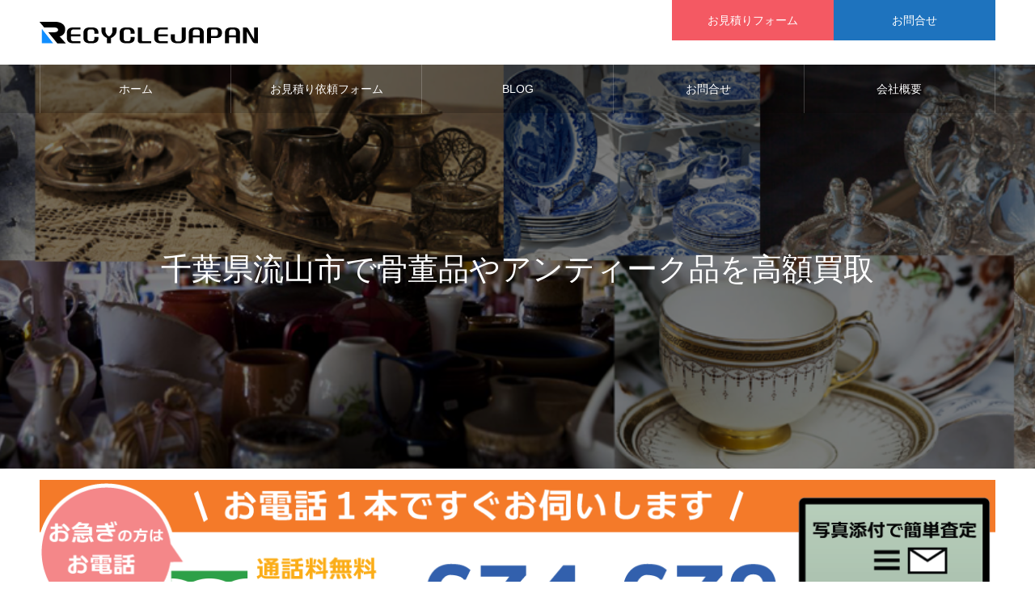

--- FILE ---
content_type: text/html; charset=UTF-8
request_url: https://www.chiba-recyclejapangroup.com/%E9%AA%A8%E8%91%A3%E5%93%81%E3%81%AE%E8%B2%B7%E5%8F%96/%E5%8D%83%E8%91%89%E7%9C%8C%E6%B5%81%E5%B1%B1%E5%B8%82/
body_size: 17935
content:

<!DOCTYPE html>
<html class="pc" dir="ltr" lang="ja"
	prefix="og: https://ogp.me/ns#" >
<head>
<meta charset="UTF-8">
<!--[if IE]><meta http-equiv="X-UA-Compatible" content="IE=edge"><![endif]-->
<meta name="viewport" content="width=device-width">
<meta name="format-detection" content="telephone=no">
<meta name="description" content="家族がお亡くなりになったあと、遺品整理をしている中で骨董品が見つかるというケースはよくあります。中には、手に負えないほどたくさん出てきて困っているといったご相談を受けることもあります。">
<link rel="pingback" href="https://www.chiba-recyclejapangroup.com/xmlrpc.php">
<link rel="shortcut icon" href="https://www.chiba-recyclejapangroup.com/wp-content/uploads/2023/08/favi_new.gif">
<title>千葉県流山市 - 千葉県の出張買取専門リサイクルショップ│千葉リサイクルジャパン</title>

		<!-- All in One SEO 4.4.2 - aioseo.com -->
		<meta name="description" content="千葉県流山市でステンドグラスからプレスドグラス、カップ＆ソーサー、陶磁器から英国シルバーなどのアンティーク品から茶器、絵画、掛軸などの骨董品まで幅広く買取致します。骨董品やアンティーク品を売るなら買取専門店にお任せください。買取専門リサイクルショップが即日現金買取させて頂きます。" />
		<meta name="robots" content="max-image-preview:large" />
		<link rel="canonical" href="https://www.chiba-recyclejapangroup.com/%e9%aa%a8%e8%91%a3%e5%93%81%e3%81%ae%e8%b2%b7%e5%8f%96/%e5%8d%83%e8%91%89%e7%9c%8c%e6%b5%81%e5%b1%b1%e5%b8%82/" />
		<meta name="generator" content="All in One SEO (AIOSEO) 4.4.2" />
		<meta property="og:locale" content="ja_JP" />
		<meta property="og:site_name" content="千葉県の出張買取専門リサイクルショップ│千葉リサイクルジャパン - 家電、家具、楽器,電動工具、厨房機器、事務機器など千葉の買取専門リサイクルショップがどこよりも高く買取致しますご家庭の不用品の買取からシステムキッチンなどの住宅設備をはじめ不用品回収や遺品整理など幅広くお客様のご要望にお応え致します。" />
		<meta property="og:type" content="article" />
		<meta property="og:title" content="千葉県流山市 - 千葉県の出張買取専門リサイクルショップ│千葉リサイクルジャパン" />
		<meta property="og:description" content="千葉県流山市でステンドグラスからプレスドグラス、カップ＆ソーサー、陶磁器から英国シルバーなどのアンティーク品から茶器、絵画、掛軸などの骨董品まで幅広く買取致します。骨董品やアンティーク品を売るなら買取専門店にお任せください。買取専門リサイクルショップが即日現金買取させて頂きます。" />
		<meta property="og:url" content="https://www.chiba-recyclejapangroup.com/%e9%aa%a8%e8%91%a3%e5%93%81%e3%81%ae%e8%b2%b7%e5%8f%96/%e5%8d%83%e8%91%89%e7%9c%8c%e6%b5%81%e5%b1%b1%e5%b8%82/" />
		<meta property="article:published_time" content="2020-03-07T06:49:35+00:00" />
		<meta property="article:modified_time" content="2020-05-22T02:26:07+00:00" />
		<meta name="twitter:card" content="summary_large_image" />
		<meta name="twitter:title" content="千葉県流山市 - 千葉県の出張買取専門リサイクルショップ│千葉リサイクルジャパン" />
		<meta name="twitter:description" content="千葉県流山市でステンドグラスからプレスドグラス、カップ＆ソーサー、陶磁器から英国シルバーなどのアンティーク品から茶器、絵画、掛軸などの骨董品まで幅広く買取致します。骨董品やアンティーク品を売るなら買取専門店にお任せください。買取専門リサイクルショップが即日現金買取させて頂きます。" />
		<script type="application/ld+json" class="aioseo-schema">
			{"@context":"https:\/\/schema.org","@graph":[{"@type":"BreadcrumbList","@id":"https:\/\/www.chiba-recyclejapangroup.com\/%e9%aa%a8%e8%91%a3%e5%93%81%e3%81%ae%e8%b2%b7%e5%8f%96\/%e5%8d%83%e8%91%89%e7%9c%8c%e6%b5%81%e5%b1%b1%e5%b8%82\/#breadcrumblist","itemListElement":[{"@type":"ListItem","@id":"https:\/\/www.chiba-recyclejapangroup.com\/#listItem","position":1,"item":{"@type":"WebPage","@id":"https:\/\/www.chiba-recyclejapangroup.com\/","name":"\u30db\u30fc\u30e0","description":"\u5bb6\u96fb\u3001\u5bb6\u5177\u3001\u697d\u5668,\u96fb\u52d5\u5de5\u5177\u3001\u53a8\u623f\u6a5f\u5668\u3001\u4e8b\u52d9\u6a5f\u5668\u306a\u3069\u5343\u8449\u306e\u8cb7\u53d6\u5c02\u9580\u30ea\u30b5\u30a4\u30af\u30eb\u30b7\u30e7\u30c3\u30d7\u304c\u3069\u3053\u3088\u308a\u3082\u9ad8\u304f\u8cb7\u53d6\u81f4\u3057\u307e\u3059\u3054\u5bb6\u5ead\u306e\u4e0d\u7528\u54c1\u306e\u8cb7\u53d6\u304b\u3089\u30b7\u30b9\u30c6\u30e0\u30ad\u30c3\u30c1\u30f3\u306a\u3069\u306e\u4f4f\u5b85\u8a2d\u5099\u3092\u306f\u3058\u3081\u4e0d\u7528\u54c1\u56de\u53ce\u3084\u907a\u54c1\u6574\u7406\u306a\u3069\u5e45\u5e83\u304f\u304a\u5ba2\u69d8\u306e\u3054\u8981\u671b\u306b\u304a\u5fdc\u3048\u81f4\u3057\u307e\u3059\u3002","url":"https:\/\/www.chiba-recyclejapangroup.com\/"},"nextItem":"https:\/\/www.chiba-recyclejapangroup.com\/%e9%aa%a8%e8%91%a3%e5%93%81%e3%81%ae%e8%b2%b7%e5%8f%96\/#listItem"},{"@type":"ListItem","@id":"https:\/\/www.chiba-recyclejapangroup.com\/%e9%aa%a8%e8%91%a3%e5%93%81%e3%81%ae%e8%b2%b7%e5%8f%96\/#listItem","position":2,"item":{"@type":"WebPage","@id":"https:\/\/www.chiba-recyclejapangroup.com\/%e9%aa%a8%e8%91%a3%e5%93%81%e3%81%ae%e8%b2%b7%e5%8f%96\/","name":"\u9aa8\u8463\u54c1\u306e\u8cb7\u53d6","description":"\u30b9\u30c6\u30f3\u30c9\u30b0\u30e9\u30b9\u304b\u3089\u30d7\u30ec\u30b9\u30c9\u30b0\u30e9\u30b9\u3001\u30ab\u30c3\u30d7\uff06\u30bd\u30fc\u30b5\u30fc\u3001\u9676\u78c1\u5668\u304b\u3089\u82f1\u56fd\u30b7\u30eb\u30d0\u30fc\u306a\u3069\u306e\u30a2\u30f3\u30c6\u30a3\u30fc\u30af\u54c1\u304b\u3089\u8336\u5668\u3001\u7d75\u753b\u3001\u639b\u8ef8\u306a\u3069\u306e\u9aa8\u8463\u54c1\u307e\u3067\u5e45\u5e83\u304f\u8cb7\u53d6\u81f4\u3057\u307e\u3059\u3002\u9aa8\u8463\u54c1\u3084\u30a2\u30f3\u30c6\u30a3\u30fc\u30af\u54c1\u3092\u58f2\u308b\u306a\u3089\u8cb7\u53d6\u5c02\u9580\u5e97\u306b\u304a\u4efb\u305b\u304f\u3060\u3055\u3044\u3002","url":"https:\/\/www.chiba-recyclejapangroup.com\/%e9%aa%a8%e8%91%a3%e5%93%81%e3%81%ae%e8%b2%b7%e5%8f%96\/"},"nextItem":"https:\/\/www.chiba-recyclejapangroup.com\/%e9%aa%a8%e8%91%a3%e5%93%81%e3%81%ae%e8%b2%b7%e5%8f%96\/%e5%8d%83%e8%91%89%e7%9c%8c%e6%b5%81%e5%b1%b1%e5%b8%82\/#listItem","previousItem":"https:\/\/www.chiba-recyclejapangroup.com\/#listItem"},{"@type":"ListItem","@id":"https:\/\/www.chiba-recyclejapangroup.com\/%e9%aa%a8%e8%91%a3%e5%93%81%e3%81%ae%e8%b2%b7%e5%8f%96\/%e5%8d%83%e8%91%89%e7%9c%8c%e6%b5%81%e5%b1%b1%e5%b8%82\/#listItem","position":3,"item":{"@type":"WebPage","@id":"https:\/\/www.chiba-recyclejapangroup.com\/%e9%aa%a8%e8%91%a3%e5%93%81%e3%81%ae%e8%b2%b7%e5%8f%96\/%e5%8d%83%e8%91%89%e7%9c%8c%e6%b5%81%e5%b1%b1%e5%b8%82\/","name":"\u5343\u8449\u770c\u6d41\u5c71\u5e02","description":"\u5343\u8449\u770c\u6d41\u5c71\u5e02\u3067\u30b9\u30c6\u30f3\u30c9\u30b0\u30e9\u30b9\u304b\u3089\u30d7\u30ec\u30b9\u30c9\u30b0\u30e9\u30b9\u3001\u30ab\u30c3\u30d7\uff06\u30bd\u30fc\u30b5\u30fc\u3001\u9676\u78c1\u5668\u304b\u3089\u82f1\u56fd\u30b7\u30eb\u30d0\u30fc\u306a\u3069\u306e\u30a2\u30f3\u30c6\u30a3\u30fc\u30af\u54c1\u304b\u3089\u8336\u5668\u3001\u7d75\u753b\u3001\u639b\u8ef8\u306a\u3069\u306e\u9aa8\u8463\u54c1\u307e\u3067\u5e45\u5e83\u304f\u8cb7\u53d6\u81f4\u3057\u307e\u3059\u3002\u9aa8\u8463\u54c1\u3084\u30a2\u30f3\u30c6\u30a3\u30fc\u30af\u54c1\u3092\u58f2\u308b\u306a\u3089\u8cb7\u53d6\u5c02\u9580\u5e97\u306b\u304a\u4efb\u305b\u304f\u3060\u3055\u3044\u3002\u8cb7\u53d6\u5c02\u9580\u30ea\u30b5\u30a4\u30af\u30eb\u30b7\u30e7\u30c3\u30d7\u304c\u5373\u65e5\u73fe\u91d1\u8cb7\u53d6\u3055\u305b\u3066\u9802\u304d\u307e\u3059\u3002","url":"https:\/\/www.chiba-recyclejapangroup.com\/%e9%aa%a8%e8%91%a3%e5%93%81%e3%81%ae%e8%b2%b7%e5%8f%96\/%e5%8d%83%e8%91%89%e7%9c%8c%e6%b5%81%e5%b1%b1%e5%b8%82\/"},"previousItem":"https:\/\/www.chiba-recyclejapangroup.com\/%e9%aa%a8%e8%91%a3%e5%93%81%e3%81%ae%e8%b2%b7%e5%8f%96\/#listItem"}]},{"@type":"Organization","@id":"https:\/\/www.chiba-recyclejapangroup.com\/#organization","name":"\u5343\u8449\u770c\u306e\u51fa\u5f35\u8cb7\u53d6\u5c02\u9580\u30ea\u30b5\u30a4\u30af\u30eb\u30b7\u30e7\u30c3\u30d7\u2502\u5343\u8449\u30ea\u30b5\u30a4\u30af\u30eb\u30b8\u30e3\u30d1\u30f3","url":"https:\/\/www.chiba-recyclejapangroup.com\/"},{"@type":"WebPage","@id":"https:\/\/www.chiba-recyclejapangroup.com\/%e9%aa%a8%e8%91%a3%e5%93%81%e3%81%ae%e8%b2%b7%e5%8f%96\/%e5%8d%83%e8%91%89%e7%9c%8c%e6%b5%81%e5%b1%b1%e5%b8%82\/#webpage","url":"https:\/\/www.chiba-recyclejapangroup.com\/%e9%aa%a8%e8%91%a3%e5%93%81%e3%81%ae%e8%b2%b7%e5%8f%96\/%e5%8d%83%e8%91%89%e7%9c%8c%e6%b5%81%e5%b1%b1%e5%b8%82\/","name":"\u5343\u8449\u770c\u6d41\u5c71\u5e02 - \u5343\u8449\u770c\u306e\u51fa\u5f35\u8cb7\u53d6\u5c02\u9580\u30ea\u30b5\u30a4\u30af\u30eb\u30b7\u30e7\u30c3\u30d7\u2502\u5343\u8449\u30ea\u30b5\u30a4\u30af\u30eb\u30b8\u30e3\u30d1\u30f3","description":"\u5343\u8449\u770c\u6d41\u5c71\u5e02\u3067\u30b9\u30c6\u30f3\u30c9\u30b0\u30e9\u30b9\u304b\u3089\u30d7\u30ec\u30b9\u30c9\u30b0\u30e9\u30b9\u3001\u30ab\u30c3\u30d7\uff06\u30bd\u30fc\u30b5\u30fc\u3001\u9676\u78c1\u5668\u304b\u3089\u82f1\u56fd\u30b7\u30eb\u30d0\u30fc\u306a\u3069\u306e\u30a2\u30f3\u30c6\u30a3\u30fc\u30af\u54c1\u304b\u3089\u8336\u5668\u3001\u7d75\u753b\u3001\u639b\u8ef8\u306a\u3069\u306e\u9aa8\u8463\u54c1\u307e\u3067\u5e45\u5e83\u304f\u8cb7\u53d6\u81f4\u3057\u307e\u3059\u3002\u9aa8\u8463\u54c1\u3084\u30a2\u30f3\u30c6\u30a3\u30fc\u30af\u54c1\u3092\u58f2\u308b\u306a\u3089\u8cb7\u53d6\u5c02\u9580\u5e97\u306b\u304a\u4efb\u305b\u304f\u3060\u3055\u3044\u3002\u8cb7\u53d6\u5c02\u9580\u30ea\u30b5\u30a4\u30af\u30eb\u30b7\u30e7\u30c3\u30d7\u304c\u5373\u65e5\u73fe\u91d1\u8cb7\u53d6\u3055\u305b\u3066\u9802\u304d\u307e\u3059\u3002","inLanguage":"ja","isPartOf":{"@id":"https:\/\/www.chiba-recyclejapangroup.com\/#website"},"breadcrumb":{"@id":"https:\/\/www.chiba-recyclejapangroup.com\/%e9%aa%a8%e8%91%a3%e5%93%81%e3%81%ae%e8%b2%b7%e5%8f%96\/%e5%8d%83%e8%91%89%e7%9c%8c%e6%b5%81%e5%b1%b1%e5%b8%82\/#breadcrumblist"},"datePublished":"2020-03-07T06:49:35+09:00","dateModified":"2020-05-22T02:26:07+09:00"},{"@type":"WebSite","@id":"https:\/\/www.chiba-recyclejapangroup.com\/#website","url":"https:\/\/www.chiba-recyclejapangroup.com\/","name":"\u5343\u8449\u770c\u306e\u51fa\u5f35\u8cb7\u53d6\u5c02\u9580\u30ea\u30b5\u30a4\u30af\u30eb\u30b7\u30e7\u30c3\u30d7\u2502\u5343\u8449\u30ea\u30b5\u30a4\u30af\u30eb\u30b8\u30e3\u30d1\u30f3","description":"\u5bb6\u96fb\u3001\u5bb6\u5177\u3001\u697d\u5668,\u96fb\u52d5\u5de5\u5177\u3001\u53a8\u623f\u6a5f\u5668\u3001\u4e8b\u52d9\u6a5f\u5668\u306a\u3069\u5343\u8449\u306e\u8cb7\u53d6\u5c02\u9580\u30ea\u30b5\u30a4\u30af\u30eb\u30b7\u30e7\u30c3\u30d7\u304c\u3069\u3053\u3088\u308a\u3082\u9ad8\u304f\u8cb7\u53d6\u81f4\u3057\u307e\u3059\u3054\u5bb6\u5ead\u306e\u4e0d\u7528\u54c1\u306e\u8cb7\u53d6\u304b\u3089\u30b7\u30b9\u30c6\u30e0\u30ad\u30c3\u30c1\u30f3\u306a\u3069\u306e\u4f4f\u5b85\u8a2d\u5099\u3092\u306f\u3058\u3081\u4e0d\u7528\u54c1\u56de\u53ce\u3084\u907a\u54c1\u6574\u7406\u306a\u3069\u5e45\u5e83\u304f\u304a\u5ba2\u69d8\u306e\u3054\u8981\u671b\u306b\u304a\u5fdc\u3048\u81f4\u3057\u307e\u3059\u3002","inLanguage":"ja","publisher":{"@id":"https:\/\/www.chiba-recyclejapangroup.com\/#organization"}}]}
		</script>
		<!-- All in One SEO -->

<link rel='dns-prefetch' href='//stats.wp.com' />
<link rel="alternate" type="application/rss+xml" title="千葉県の出張買取専門リサイクルショップ│千葉リサイクルジャパン &raquo; フィード" href="https://www.chiba-recyclejapangroup.com/feed/" />
<link rel="alternate" type="application/rss+xml" title="千葉県の出張買取専門リサイクルショップ│千葉リサイクルジャパン &raquo; コメントフィード" href="https://www.chiba-recyclejapangroup.com/comments/feed/" />
<script type="text/javascript">
window._wpemojiSettings = {"baseUrl":"https:\/\/s.w.org\/images\/core\/emoji\/14.0.0\/72x72\/","ext":".png","svgUrl":"https:\/\/s.w.org\/images\/core\/emoji\/14.0.0\/svg\/","svgExt":".svg","source":{"concatemoji":"https:\/\/www.chiba-recyclejapangroup.com\/wp-includes\/js\/wp-emoji-release.min.js?ver=6.2.8"}};
/*! This file is auto-generated */
!function(e,a,t){var n,r,o,i=a.createElement("canvas"),p=i.getContext&&i.getContext("2d");function s(e,t){p.clearRect(0,0,i.width,i.height),p.fillText(e,0,0);e=i.toDataURL();return p.clearRect(0,0,i.width,i.height),p.fillText(t,0,0),e===i.toDataURL()}function c(e){var t=a.createElement("script");t.src=e,t.defer=t.type="text/javascript",a.getElementsByTagName("head")[0].appendChild(t)}for(o=Array("flag","emoji"),t.supports={everything:!0,everythingExceptFlag:!0},r=0;r<o.length;r++)t.supports[o[r]]=function(e){if(p&&p.fillText)switch(p.textBaseline="top",p.font="600 32px Arial",e){case"flag":return s("\ud83c\udff3\ufe0f\u200d\u26a7\ufe0f","\ud83c\udff3\ufe0f\u200b\u26a7\ufe0f")?!1:!s("\ud83c\uddfa\ud83c\uddf3","\ud83c\uddfa\u200b\ud83c\uddf3")&&!s("\ud83c\udff4\udb40\udc67\udb40\udc62\udb40\udc65\udb40\udc6e\udb40\udc67\udb40\udc7f","\ud83c\udff4\u200b\udb40\udc67\u200b\udb40\udc62\u200b\udb40\udc65\u200b\udb40\udc6e\u200b\udb40\udc67\u200b\udb40\udc7f");case"emoji":return!s("\ud83e\udef1\ud83c\udffb\u200d\ud83e\udef2\ud83c\udfff","\ud83e\udef1\ud83c\udffb\u200b\ud83e\udef2\ud83c\udfff")}return!1}(o[r]),t.supports.everything=t.supports.everything&&t.supports[o[r]],"flag"!==o[r]&&(t.supports.everythingExceptFlag=t.supports.everythingExceptFlag&&t.supports[o[r]]);t.supports.everythingExceptFlag=t.supports.everythingExceptFlag&&!t.supports.flag,t.DOMReady=!1,t.readyCallback=function(){t.DOMReady=!0},t.supports.everything||(n=function(){t.readyCallback()},a.addEventListener?(a.addEventListener("DOMContentLoaded",n,!1),e.addEventListener("load",n,!1)):(e.attachEvent("onload",n),a.attachEvent("onreadystatechange",function(){"complete"===a.readyState&&t.readyCallback()})),(e=t.source||{}).concatemoji?c(e.concatemoji):e.wpemoji&&e.twemoji&&(c(e.twemoji),c(e.wpemoji)))}(window,document,window._wpemojiSettings);
</script>
<style type="text/css">
img.wp-smiley,
img.emoji {
	display: inline !important;
	border: none !important;
	box-shadow: none !important;
	height: 1em !important;
	width: 1em !important;
	margin: 0 0.07em !important;
	vertical-align: -0.1em !important;
	background: none !important;
	padding: 0 !important;
}
</style>
	<link rel='stylesheet' id='style-css' href='https://www.chiba-recyclejapangroup.com/wp-content/themes/noel_tcd072/style.css?ver=1.4' type='text/css' media='all' />
<link rel='stylesheet' id='wp-block-library-css' href='https://www.chiba-recyclejapangroup.com/wp-includes/css/dist/block-library/style.min.css?ver=6.2.8' type='text/css' media='all' />
<style id='wp-block-library-inline-css' type='text/css'>
.has-text-align-justify{text-align:justify;}
</style>
<link rel='stylesheet' id='jetpack-videopress-video-block-view-css' href='https://www.chiba-recyclejapangroup.com/wp-content/plugins/jetpack/jetpack_vendor/automattic/jetpack-videopress/build/block-editor/blocks/video/view.css?minify=false&#038;ver=34ae973733627b74a14e' type='text/css' media='all' />
<link rel='stylesheet' id='mediaelement-css' href='https://www.chiba-recyclejapangroup.com/wp-includes/js/mediaelement/mediaelementplayer-legacy.min.css?ver=4.2.17' type='text/css' media='all' />
<link rel='stylesheet' id='wp-mediaelement-css' href='https://www.chiba-recyclejapangroup.com/wp-includes/js/mediaelement/wp-mediaelement.min.css?ver=6.2.8' type='text/css' media='all' />
<link rel='stylesheet' id='classic-theme-styles-css' href='https://www.chiba-recyclejapangroup.com/wp-includes/css/classic-themes.min.css?ver=6.2.8' type='text/css' media='all' />
<style id='global-styles-inline-css' type='text/css'>
body{--wp--preset--color--black: #000000;--wp--preset--color--cyan-bluish-gray: #abb8c3;--wp--preset--color--white: #ffffff;--wp--preset--color--pale-pink: #f78da7;--wp--preset--color--vivid-red: #cf2e2e;--wp--preset--color--luminous-vivid-orange: #ff6900;--wp--preset--color--luminous-vivid-amber: #fcb900;--wp--preset--color--light-green-cyan: #7bdcb5;--wp--preset--color--vivid-green-cyan: #00d084;--wp--preset--color--pale-cyan-blue: #8ed1fc;--wp--preset--color--vivid-cyan-blue: #0693e3;--wp--preset--color--vivid-purple: #9b51e0;--wp--preset--gradient--vivid-cyan-blue-to-vivid-purple: linear-gradient(135deg,rgba(6,147,227,1) 0%,rgb(155,81,224) 100%);--wp--preset--gradient--light-green-cyan-to-vivid-green-cyan: linear-gradient(135deg,rgb(122,220,180) 0%,rgb(0,208,130) 100%);--wp--preset--gradient--luminous-vivid-amber-to-luminous-vivid-orange: linear-gradient(135deg,rgba(252,185,0,1) 0%,rgba(255,105,0,1) 100%);--wp--preset--gradient--luminous-vivid-orange-to-vivid-red: linear-gradient(135deg,rgba(255,105,0,1) 0%,rgb(207,46,46) 100%);--wp--preset--gradient--very-light-gray-to-cyan-bluish-gray: linear-gradient(135deg,rgb(238,238,238) 0%,rgb(169,184,195) 100%);--wp--preset--gradient--cool-to-warm-spectrum: linear-gradient(135deg,rgb(74,234,220) 0%,rgb(151,120,209) 20%,rgb(207,42,186) 40%,rgb(238,44,130) 60%,rgb(251,105,98) 80%,rgb(254,248,76) 100%);--wp--preset--gradient--blush-light-purple: linear-gradient(135deg,rgb(255,206,236) 0%,rgb(152,150,240) 100%);--wp--preset--gradient--blush-bordeaux: linear-gradient(135deg,rgb(254,205,165) 0%,rgb(254,45,45) 50%,rgb(107,0,62) 100%);--wp--preset--gradient--luminous-dusk: linear-gradient(135deg,rgb(255,203,112) 0%,rgb(199,81,192) 50%,rgb(65,88,208) 100%);--wp--preset--gradient--pale-ocean: linear-gradient(135deg,rgb(255,245,203) 0%,rgb(182,227,212) 50%,rgb(51,167,181) 100%);--wp--preset--gradient--electric-grass: linear-gradient(135deg,rgb(202,248,128) 0%,rgb(113,206,126) 100%);--wp--preset--gradient--midnight: linear-gradient(135deg,rgb(2,3,129) 0%,rgb(40,116,252) 100%);--wp--preset--duotone--dark-grayscale: url('#wp-duotone-dark-grayscale');--wp--preset--duotone--grayscale: url('#wp-duotone-grayscale');--wp--preset--duotone--purple-yellow: url('#wp-duotone-purple-yellow');--wp--preset--duotone--blue-red: url('#wp-duotone-blue-red');--wp--preset--duotone--midnight: url('#wp-duotone-midnight');--wp--preset--duotone--magenta-yellow: url('#wp-duotone-magenta-yellow');--wp--preset--duotone--purple-green: url('#wp-duotone-purple-green');--wp--preset--duotone--blue-orange: url('#wp-duotone-blue-orange');--wp--preset--font-size--small: 13px;--wp--preset--font-size--medium: 20px;--wp--preset--font-size--large: 36px;--wp--preset--font-size--x-large: 42px;--wp--preset--spacing--20: 0.44rem;--wp--preset--spacing--30: 0.67rem;--wp--preset--spacing--40: 1rem;--wp--preset--spacing--50: 1.5rem;--wp--preset--spacing--60: 2.25rem;--wp--preset--spacing--70: 3.38rem;--wp--preset--spacing--80: 5.06rem;--wp--preset--shadow--natural: 6px 6px 9px rgba(0, 0, 0, 0.2);--wp--preset--shadow--deep: 12px 12px 50px rgba(0, 0, 0, 0.4);--wp--preset--shadow--sharp: 6px 6px 0px rgba(0, 0, 0, 0.2);--wp--preset--shadow--outlined: 6px 6px 0px -3px rgba(255, 255, 255, 1), 6px 6px rgba(0, 0, 0, 1);--wp--preset--shadow--crisp: 6px 6px 0px rgba(0, 0, 0, 1);}:where(.is-layout-flex){gap: 0.5em;}body .is-layout-flow > .alignleft{float: left;margin-inline-start: 0;margin-inline-end: 2em;}body .is-layout-flow > .alignright{float: right;margin-inline-start: 2em;margin-inline-end: 0;}body .is-layout-flow > .aligncenter{margin-left: auto !important;margin-right: auto !important;}body .is-layout-constrained > .alignleft{float: left;margin-inline-start: 0;margin-inline-end: 2em;}body .is-layout-constrained > .alignright{float: right;margin-inline-start: 2em;margin-inline-end: 0;}body .is-layout-constrained > .aligncenter{margin-left: auto !important;margin-right: auto !important;}body .is-layout-constrained > :where(:not(.alignleft):not(.alignright):not(.alignfull)){max-width: var(--wp--style--global--content-size);margin-left: auto !important;margin-right: auto !important;}body .is-layout-constrained > .alignwide{max-width: var(--wp--style--global--wide-size);}body .is-layout-flex{display: flex;}body .is-layout-flex{flex-wrap: wrap;align-items: center;}body .is-layout-flex > *{margin: 0;}:where(.wp-block-columns.is-layout-flex){gap: 2em;}.has-black-color{color: var(--wp--preset--color--black) !important;}.has-cyan-bluish-gray-color{color: var(--wp--preset--color--cyan-bluish-gray) !important;}.has-white-color{color: var(--wp--preset--color--white) !important;}.has-pale-pink-color{color: var(--wp--preset--color--pale-pink) !important;}.has-vivid-red-color{color: var(--wp--preset--color--vivid-red) !important;}.has-luminous-vivid-orange-color{color: var(--wp--preset--color--luminous-vivid-orange) !important;}.has-luminous-vivid-amber-color{color: var(--wp--preset--color--luminous-vivid-amber) !important;}.has-light-green-cyan-color{color: var(--wp--preset--color--light-green-cyan) !important;}.has-vivid-green-cyan-color{color: var(--wp--preset--color--vivid-green-cyan) !important;}.has-pale-cyan-blue-color{color: var(--wp--preset--color--pale-cyan-blue) !important;}.has-vivid-cyan-blue-color{color: var(--wp--preset--color--vivid-cyan-blue) !important;}.has-vivid-purple-color{color: var(--wp--preset--color--vivid-purple) !important;}.has-black-background-color{background-color: var(--wp--preset--color--black) !important;}.has-cyan-bluish-gray-background-color{background-color: var(--wp--preset--color--cyan-bluish-gray) !important;}.has-white-background-color{background-color: var(--wp--preset--color--white) !important;}.has-pale-pink-background-color{background-color: var(--wp--preset--color--pale-pink) !important;}.has-vivid-red-background-color{background-color: var(--wp--preset--color--vivid-red) !important;}.has-luminous-vivid-orange-background-color{background-color: var(--wp--preset--color--luminous-vivid-orange) !important;}.has-luminous-vivid-amber-background-color{background-color: var(--wp--preset--color--luminous-vivid-amber) !important;}.has-light-green-cyan-background-color{background-color: var(--wp--preset--color--light-green-cyan) !important;}.has-vivid-green-cyan-background-color{background-color: var(--wp--preset--color--vivid-green-cyan) !important;}.has-pale-cyan-blue-background-color{background-color: var(--wp--preset--color--pale-cyan-blue) !important;}.has-vivid-cyan-blue-background-color{background-color: var(--wp--preset--color--vivid-cyan-blue) !important;}.has-vivid-purple-background-color{background-color: var(--wp--preset--color--vivid-purple) !important;}.has-black-border-color{border-color: var(--wp--preset--color--black) !important;}.has-cyan-bluish-gray-border-color{border-color: var(--wp--preset--color--cyan-bluish-gray) !important;}.has-white-border-color{border-color: var(--wp--preset--color--white) !important;}.has-pale-pink-border-color{border-color: var(--wp--preset--color--pale-pink) !important;}.has-vivid-red-border-color{border-color: var(--wp--preset--color--vivid-red) !important;}.has-luminous-vivid-orange-border-color{border-color: var(--wp--preset--color--luminous-vivid-orange) !important;}.has-luminous-vivid-amber-border-color{border-color: var(--wp--preset--color--luminous-vivid-amber) !important;}.has-light-green-cyan-border-color{border-color: var(--wp--preset--color--light-green-cyan) !important;}.has-vivid-green-cyan-border-color{border-color: var(--wp--preset--color--vivid-green-cyan) !important;}.has-pale-cyan-blue-border-color{border-color: var(--wp--preset--color--pale-cyan-blue) !important;}.has-vivid-cyan-blue-border-color{border-color: var(--wp--preset--color--vivid-cyan-blue) !important;}.has-vivid-purple-border-color{border-color: var(--wp--preset--color--vivid-purple) !important;}.has-vivid-cyan-blue-to-vivid-purple-gradient-background{background: var(--wp--preset--gradient--vivid-cyan-blue-to-vivid-purple) !important;}.has-light-green-cyan-to-vivid-green-cyan-gradient-background{background: var(--wp--preset--gradient--light-green-cyan-to-vivid-green-cyan) !important;}.has-luminous-vivid-amber-to-luminous-vivid-orange-gradient-background{background: var(--wp--preset--gradient--luminous-vivid-amber-to-luminous-vivid-orange) !important;}.has-luminous-vivid-orange-to-vivid-red-gradient-background{background: var(--wp--preset--gradient--luminous-vivid-orange-to-vivid-red) !important;}.has-very-light-gray-to-cyan-bluish-gray-gradient-background{background: var(--wp--preset--gradient--very-light-gray-to-cyan-bluish-gray) !important;}.has-cool-to-warm-spectrum-gradient-background{background: var(--wp--preset--gradient--cool-to-warm-spectrum) !important;}.has-blush-light-purple-gradient-background{background: var(--wp--preset--gradient--blush-light-purple) !important;}.has-blush-bordeaux-gradient-background{background: var(--wp--preset--gradient--blush-bordeaux) !important;}.has-luminous-dusk-gradient-background{background: var(--wp--preset--gradient--luminous-dusk) !important;}.has-pale-ocean-gradient-background{background: var(--wp--preset--gradient--pale-ocean) !important;}.has-electric-grass-gradient-background{background: var(--wp--preset--gradient--electric-grass) !important;}.has-midnight-gradient-background{background: var(--wp--preset--gradient--midnight) !important;}.has-small-font-size{font-size: var(--wp--preset--font-size--small) !important;}.has-medium-font-size{font-size: var(--wp--preset--font-size--medium) !important;}.has-large-font-size{font-size: var(--wp--preset--font-size--large) !important;}.has-x-large-font-size{font-size: var(--wp--preset--font-size--x-large) !important;}
.wp-block-navigation a:where(:not(.wp-element-button)){color: inherit;}
:where(.wp-block-columns.is-layout-flex){gap: 2em;}
.wp-block-pullquote{font-size: 1.5em;line-height: 1.6;}
</style>
<link rel='stylesheet' id='jetpack_css-css' href='https://www.chiba-recyclejapangroup.com/wp-content/plugins/jetpack/css/jetpack.css?ver=12.4.1' type='text/css' media='all' />
<script type='text/javascript' src='https://www.chiba-recyclejapangroup.com/wp-includes/js/jquery/jquery.min.js?ver=3.6.4' id='jquery-core-js'></script>
<script type='text/javascript' src='https://www.chiba-recyclejapangroup.com/wp-includes/js/jquery/jquery-migrate.min.js?ver=3.4.0' id='jquery-migrate-js'></script>
<link rel="https://api.w.org/" href="https://www.chiba-recyclejapangroup.com/wp-json/" /><link rel="alternate" type="application/json" href="https://www.chiba-recyclejapangroup.com/wp-json/wp/v2/pages/1280" /><link rel='shortlink' href='https://www.chiba-recyclejapangroup.com/?p=1280' />
<link rel="alternate" type="application/json+oembed" href="https://www.chiba-recyclejapangroup.com/wp-json/oembed/1.0/embed?url=https%3A%2F%2Fwww.chiba-recyclejapangroup.com%2F%25e9%25aa%25a8%25e8%2591%25a3%25e5%2593%2581%25e3%2581%25ae%25e8%25b2%25b7%25e5%258f%2596%2F%25e5%258d%2583%25e8%2591%2589%25e7%259c%258c%25e6%25b5%2581%25e5%25b1%25b1%25e5%25b8%2582%2F" />
<link rel="alternate" type="text/xml+oembed" href="https://www.chiba-recyclejapangroup.com/wp-json/oembed/1.0/embed?url=https%3A%2F%2Fwww.chiba-recyclejapangroup.com%2F%25e9%25aa%25a8%25e8%2591%25a3%25e5%2593%2581%25e3%2581%25ae%25e8%25b2%25b7%25e5%258f%2596%2F%25e5%258d%2583%25e8%2591%2589%25e7%259c%258c%25e6%25b5%2581%25e5%25b1%25b1%25e5%25b8%2582%2F&#038;format=xml" />
    
    <script type="text/javascript">
        var ajaxurl = 'https://www.chiba-recyclejapangroup.com/wp-admin/admin-ajax.php';
    </script>
	<style>img#wpstats{display:none}</style>
		
<link rel="stylesheet" href="https://www.chiba-recyclejapangroup.com/wp-content/themes/noel_tcd072/css/design-plus.css?ver=1.4">
<link rel="stylesheet" href="https://www.chiba-recyclejapangroup.com/wp-content/themes/noel_tcd072/css/sns-botton.css?ver=1.4">
<link rel="stylesheet" media="screen and (max-width:1250px)" href="https://www.chiba-recyclejapangroup.com/wp-content/themes/noel_tcd072/css/responsive.css?ver=1.4">
<link rel="stylesheet" media="screen and (max-width:1250px)" href="https://www.chiba-recyclejapangroup.com/wp-content/themes/noel_tcd072/css/footer-bar.css?ver=1.4">

<script src="https://www.chiba-recyclejapangroup.com/wp-content/themes/noel_tcd072/js/jquery.easing.1.3.js?ver=1.4"></script>
<script src="https://www.chiba-recyclejapangroup.com/wp-content/themes/noel_tcd072/js/jscript.js?ver=1.4"></script>
<script src="https://www.chiba-recyclejapangroup.com/wp-content/themes/noel_tcd072/js/comment.js?ver=1.4"></script>


<link rel="stylesheet" href="https://www.chiba-recyclejapangroup.com/wp-content/themes/noel_tcd072/js/perfect-scrollbar.css?ver=1.4">
<script src="https://www.chiba-recyclejapangroup.com/wp-content/themes/noel_tcd072/js/perfect-scrollbar.min.js?ver=1.4"></script>

<script src="https://www.chiba-recyclejapangroup.com/wp-content/themes/noel_tcd072/js/jquery.cookie.js?ver=1.4"></script>


<style type="text/css">

body, input, textarea { font-family: Arial, "ヒラギノ角ゴ ProN W3", "Hiragino Kaku Gothic ProN", "メイリオ", Meiryo, sans-serif; }

.rich_font, .p-vertical { font-family: Arial, "ヒラギノ角ゴ ProN W3", "Hiragino Kaku Gothic ProN", "メイリオ", Meiryo, sans-serif; }

.rich_font_type1 { font-family: Arial, "ヒラギノ角ゴ ProN W3", "Hiragino Kaku Gothic ProN", "メイリオ", Meiryo, sans-serif; }
.rich_font_type2 { font-family: "Hiragino Sans", "ヒラギノ角ゴ ProN", "Hiragino Kaku Gothic ProN", "游ゴシック", YuGothic, "メイリオ", Meiryo, sans-serif; font-weight:500; }
.rich_font_type3 { font-family: "Times New Roman" , "游明朝" , "Yu Mincho" , "游明朝体" , "YuMincho" , "ヒラギノ明朝 Pro W3" , "Hiragino Mincho Pro" , "HiraMinProN-W3" , "HGS明朝E" , "ＭＳ Ｐ明朝" , "MS PMincho" , serif; font-weight:500; }


.home #header_top { background:rgba(255,255,255,1); }
#header_top { background:rgba(255,255,255,1); }
#header_logo a { color:#000000; }
.pc #global_menu { background:rgba(0,0,0,0.2); }
.pc #global_menu > ul { border-left:1px solid rgba(255,255,255,0.2); }
.pc #global_menu > ul > li { border-right:1px solid rgba(255,255,255,0.2); }
.pc #global_menu > ul > li > a, .pc #global_menu ul ul li.menu-item-has-children > a:before { color:#ffffff; }
.pc #global_menu > ul > li > a:after { background:#ff474f; }
.pc #global_menu ul ul a { color:#ffffff; background:#ff4f58; }
.pc #global_menu ul ul a:hover { background:#d93f48; }
.pc .header_fix #global_menu { background:rgba(0,0,0,0.5); }
.pc .header_fix #global_menu > ul { border-left:1px solid rgba(255,255,255,0.5); }
.pc .header_fix #global_menu > ul > li { border-right:1px solid rgba(255,255,255,0.5); }
.mobile #mobile_menu { background:#222222; }
.mobile #global_menu a { color:#ffffff; background:#222222; border-bottom:1px solid #444444; }
.mobile #global_menu li li a { background:#333333; }
.mobile #global_menu a:hover, #mobile_menu .close_button:hover, #mobile_menu #global_menu .child_menu_button:hover { color:#ffffff; background:#ff4b54; }
.megamenu_clinic_list1 { border-color:#dddddd; background:#ffffff; }
.megamenu_clinic_list1 a { background:#ffffff; }
.megamenu_clinic_list1 ol, .megamenu_clinic_list1 li { border-color:#dddddd; }
.megamenu_clinic_list1 .title { color:#ff4b54; }
.megamenu_clinic_list2 { border-color:#dddddd; background:#ffffff; }
.megamenu_clinic_list2 a { background:#ffffff; }
.megamenu_clinic_list2_inner, .megamenu_clinic_list2 ol, .megamenu_clinic_list2 li { border-color:#dddddd; }
.megamenu_clinic_list2 .headline, .megamenu_clinic_list2 .title { color:#ff4b54; }
.megamenu_clinic_list2 .link_button a { color:#FFFFFF; background:#222222; }
.megamenu_clinic_list2 .link_button a:hover { color:#FFFFFF; background:#f45963; }
.megamenu_campaign_list { background:#f4f4f5; }
.megamenu_campaign_list .post_list_area, .megamenu_campaign_list .menu_area a:hover, .megamenu_campaign_list .menu_area li.active a { background:#ffffff; }
.megamenu_campaign_list .menu_area a { background:#ff474f; }
.megamenu_campaign_list .menu_area a:hover, .megamenu_campaign_list .menu_area li.active a { color:#ff474f; }
.pc .header_fix #header_top { background:rgba(255,255,255,0.8); }
.header_fix #header_logo a { color:#000000 !important; }
#header_button .button1 a, #footer_button .button1 a { color:#FFFFFF; background:#f45963; }
#header_button .button1 a:hover, #footer_button .button1 a:hover { color:#FFFFFF; background:#f45963; }
#header_button .button2 a, #footer_button .button2 a { color:#FFFFFF; background:#1e73be; }
#header_button .button2 a:hover, #footer_button .button2 a:hover { color:#FFFFFF; background:#1e73be; }
#footer_info_content1 .button a { color:#FFFFFF; background:#f45963; }
#footer_info_content1 .button a:hover { color:#FFFFFF; background:#f45963; }
#footer_info_content2 .button a { color:#FFFFFF; background:#1e73be; }
#footer_info_content2 .button a:hover { color:#FFFFFF; background:#1e73be; }
#footer_banner .title { color:#f95660; font-size:20px; }
#footer_menu_area, #footer_menu_area a, #footer_menu .footer_headline a:before { color:#000000; }
#footer_menu_area .footer_headline a { color:#f95660; }
#footer_menu_area a:hover, #footer_menu .footer_headline a:hover:before { color:#f95660; }
#footer_bottom, #footer_bottom a { color:#FFFFFF; }
@media screen and (max-width:950px) {
  #footer_banner .title { font-size:16px; }
}
#page_header .catch { font-size:38px; }
@media screen and (max-width:750px) {
  #page_header .catch { font-size:24px; }
}

.author_profile a.avatar img, .animate_image img, .animate_background .image {
  width:100%; height:auto;
  -webkit-transition: transform  0.75s ease;
  transition: transform  0.75s ease;
}
.author_profile a.avatar:hover img, .animate_image:hover img, .animate_background:hover .image, #index_staff_slider a:hover img {
  -webkit-transform: scale(1.2);
  transform: scale(1.2);
}




a { color:#000; }

#bread_crumb li.last span, #comment_headline, .tcd_category_list a:hover, .tcd_category_list .child_menu_button:hover, .side_headline, #faq_category li a:hover, #faq_category li.active a, #archive_service .bottom_area .sub_category li a:hover,
  #side_service_category_list a:hover, #side_service_category_list li.active > a, #side_faq_category_list a:hover, #side_faq_category_list li.active a, #side_staff_list a:hover, #side_staff_list li.active a, .cf_data_list li a:hover,
    #side_campaign_category_list a:hover, #side_campaign_category_list li.active a, #side_clinic_list a:hover, #side_clinic_list li.active a
{ color: #ff4b54; }

#page_header .tab, #return_top a, #comment_tab li a:hover, #comment_tab li.active a, #comment_header #comment_closed p, #submit_comment:hover, #cancel_comment_reply a:hover, #p_readmore .button:hover,
  #wp-calendar td a:hover, #post_pagination p, #post_pagination a:hover, .page_navi span.current, .page_navi a:hover, .c-pw__btn:hover
{ background-color: #ff4b54; }

#guest_info input:focus, #comment_textarea textarea:focus, .c-pw__box-input:focus
{ border-color: #ff4b54; }

#comment_tab li.active a:after, #comment_header #comment_closed p:after
{ border-color:#ff4b54 transparent transparent transparent; }


#header_logo a:hover, #footer a:hover, .cardlink_title a:hover, #menu_button:hover:before, #header_logo a:hover, #related_post .item a:hover, .comment a:hover, .comment_form_wrapper a:hover, #next_prev_post a:hover,
  #bread_crumb a:hover, #bread_crumb li.home a:hover:after, .author_profile a:hover, .author_profile .author_link li a:hover:before, #post_meta_bottom a:hover, #next_prev_post a:hover:before,
    #recent_news a.link:hover, #recent_news .link:hover:after, #recent_news li a:hover .title, #searchform .submit_button:hover:before, .styled_post_list1 a:hover .title_area, .styled_post_list1 a:hover .date, .p-dropdown__title:hover:after, .p-dropdown__list li a:hover
{ color: #f95660; }
.post_content a { color: #f95660; }
.post_content a:hover { color:#888888; }
#return_top a:hover { background-color: #d93f48; }
.frost_bg:before { background:rgba(255,255,255,0.4); }
.blur_image img { filter:blur(10px); }
#site_wrap { display:none; }
#site_loader_overlay {
  background:#ffffff;
  opacity: 1;
  position: fixed;
  top: 0px;
  left: 0px;
  width: 100%;
  height: 100%;
  width: 100vw;
  height: 100vh;
  z-index: 99999;
}
#site_loader_animation {
  width: 48px;
  height: 48px;
  font-size: 10px;
  text-indent: -9999em;
  position: fixed;
  top: 0;
  left: 0;
	right: 0;
	bottom: 0;
	margin: auto;
  border: 3px solid rgba(216,1,0,0.2);
  border-top-color: #d80100;
  border-radius: 50%;
  -webkit-animation: loading-circle 1.1s infinite linear;
  animation: loading-circle 1.1s infinite linear;
}
@-webkit-keyframes loading-circle {
  0% { -webkit-transform: rotate(0deg); transform: rotate(0deg); }
  100% { -webkit-transform: rotate(360deg); transform: rotate(360deg); }
}
@media only screen and (max-width: 767px) {
	#site_loader_animation { width: 30px; height: 30px; }
}
@keyframes loading-circle {
  0% { -webkit-transform: rotate(0deg); transform: rotate(0deg); }
  100% { -webkit-transform: rotate(360deg); transform: rotate(360deg); }
}


.breadcrumbs_list li {
	display: inline-block;
	margin-left: 3px;
	padding-left: 3px;
	background: url(./images/icon_breadcrumbs.svg) left center/6px auto no-repeat;
}
.breadcrumbs_list li:first-child {
	margin-left: 3;
	padding-left: 3;
	background: none;
}


div.breadcrumbs {
    font-size: 18px;
    margin: 1px auto 15px;
    padding: 0;
}

/* 必須マーク */
.must{
	color: #fff;
	margin-right: 10px;
	padding: 6px 10px;
	background: #F92931;
	border-radius: 20px;
}

/* 任意マーク */
.free {
	color: #fff;
	margin-right: 10px;
	padding: 6px 10px;
	background: #424242;
	border-radius: 20px;
}

/* 項目名を太字にする */
form p {
	font-weight: 600;
}

/* 入力項目を見やすくする */
input.wpcf7-form-control.wpcf7-text,
textarea.wpcf7-form-control.wpcf7-textarea {
	width: 100%;
	padding: 8px 15px;
	margin-right: 10px;
	margin-top: 10px;
	border: 1px solid #d0d5d8;
	border-radius: 3px;
}
textarea.wpcf7-form-control.wpcf7-textarea {
	height: 200px;
}
</style>

</head>
<body id="body" class="page-template page-template-kotto page-template-kotto-php page page-id-1280 page-child parent-pageid-826 has_header_button">


<div id="container">

 <header id="header">

  <div id="header_top">
   <div id="header_top_inner">
    <div id="header_logo">
     
<h2 class="logo">
 <a href="https://www.chiba-recyclejapangroup.com/" title="千葉県の出張買取専門リサイクルショップ│千葉リサイクルジャパン">
    <img class="pc_logo_image" src="https://www.chiba-recyclejapangroup.com/wp-content/uploads/2023/08/recyclejapan_logo_realgate.png?1768834521" alt="千葉県の出張買取専門リサイクルショップ│千葉リサイクルジャパン" title="千葉県の出張買取専門リサイクルショップ│千葉リサイクルジャパン" width="273" height="30" />
      <img class="mobile_logo_image" src="https://www.chiba-recyclejapangroup.com/wp-content/uploads/2023/08/recyclejapan_logo_realgate.png?1768834521" alt="千葉県の出張買取専門リサイクルショップ│千葉リサイクルジャパン" title="千葉県の出張買取専門リサイクルショップ│千葉リサイクルジャパン" width="273" height="30" />
   </a>
</h2>

    </div>
        <a href="#" id="menu_button"><span>メニュー</span></a>
            <div id="header_button" class="clearfix">
          <div class="button button1">
      <a href="/お見積り依頼">お見積りフォーム</a>
     </div><!-- END .header_button -->
          <div class="button button2">
      <a href="/お問合せ">お問合せ</a>
     </div><!-- END .header_button -->
         </div><!-- END #header_button -->
       </div><!-- END #header_top_inner -->
  </div><!-- END #header_top -->

    <nav id="global_menu">
   <ul id="menu-%e3%83%9b%e3%83%bc%e3%83%a0" class="menu"><li id="menu-item-38" class="menu-item menu-item-type-custom menu-item-object-custom menu-item-home menu-item-38"><a href="https://www.chiba-recyclejapangroup.com">ホーム</a></li>
<li id="menu-item-40" class="menu-item menu-item-type-custom menu-item-object-custom menu-item-40"><a href="https://www.chiba-recyclejapangroup.com/%E3%81%8A%E8%A6%8B%E7%A9%8D%E3%82%8A%E4%BE%9D%E9%A0%BC/">お見積り依頼フォーム</a></li>
<li id="menu-item-715" class="menu-item menu-item-type-post_type menu-item-object-page menu-item-has-children menu-item-715"><a href="https://www.chiba-recyclejapangroup.com/%e3%83%96%e3%83%ad%e3%82%b0%e4%b8%80%e8%a6%a7%e3%83%9a%e3%83%bc%e3%82%b8/">BLOG</a>
<ul class="sub-menu">
	<li id="menu-item-1542" class="menu-item menu-item-type-taxonomy menu-item-object-category menu-item-1542"><a href="https://www.chiba-recyclejapangroup.com/category/%e5%ae%b6%e9%9b%bb%e3%81%ae%e8%b2%b7%e5%8f%96/">家電の買取</a></li>
	<li id="menu-item-1541" class="menu-item menu-item-type-taxonomy menu-item-object-category menu-item-1541"><a href="https://www.chiba-recyclejapangroup.com/category/%e5%ae%b6%e5%85%b7%e3%81%ae%e8%b2%b7%e5%8f%96/">家具の買取</a></li>
	<li id="menu-item-1543" class="menu-item menu-item-type-taxonomy menu-item-object-category menu-item-1543"><a href="https://www.chiba-recyclejapangroup.com/category/%e6%a5%bd%e5%99%a8%e3%81%ae%e8%b2%b7%e5%8f%96/">楽器の買取</a></li>
	<li id="menu-item-1545" class="menu-item menu-item-type-taxonomy menu-item-object-category menu-item-1545"><a href="https://www.chiba-recyclejapangroup.com/category/%e9%9b%bb%e5%8b%95%e5%b7%a5%e5%85%b7%e3%81%ae%e8%b2%b7%e5%8f%96/">電動工具の買取</a></li>
	<li id="menu-item-1538" class="menu-item menu-item-type-taxonomy menu-item-object-category menu-item-1538"><a href="https://www.chiba-recyclejapangroup.com/category/%e4%ba%8b%e5%8b%99%e6%a9%9f%e5%99%a8%e3%83%bb%e3%82%aa%e3%83%95%e3%82%a3%e3%82%b9%e5%ae%b6%e5%85%b7%e3%81%ae%e8%b2%b7%e5%8f%96/">事務機器・オフィス家具の買取</a></li>
	<li id="menu-item-1540" class="menu-item menu-item-type-taxonomy menu-item-object-category menu-item-1540"><a href="https://www.chiba-recyclejapangroup.com/category/%e5%8e%a8%e6%88%bf%e6%a9%9f%e5%99%a8%e3%81%ae%e8%b2%b7%e5%8f%96/">厨房機器の買取</a></li>
	<li id="menu-item-1539" class="menu-item menu-item-type-taxonomy menu-item-object-category menu-item-1539"><a href="https://www.chiba-recyclejapangroup.com/category/%e4%bd%8f%e5%ae%85%e8%a8%ad%e5%82%99%e3%81%ae%e8%b2%b7%e5%8f%96/">住宅設備の買取</a></li>
	<li id="menu-item-1537" class="menu-item menu-item-type-taxonomy menu-item-object-category menu-item-1537"><a href="https://www.chiba-recyclejapangroup.com/category/%e4%b8%8d%e7%94%a8%e5%93%81%e5%9b%9e%e5%8f%8e%e3%83%bb%e4%b8%8d%e7%94%a8%e5%93%81%e5%87%a6%e5%88%86/">不用品回収・不用品処分</a></li>
	<li id="menu-item-1544" class="menu-item menu-item-type-taxonomy menu-item-object-category menu-item-1544"><a href="https://www.chiba-recyclejapangroup.com/category/%e9%81%ba%e5%93%81%e6%95%b4%e7%90%86%e3%83%bb%e9%81%ba%e5%93%81%e5%9b%9e%e5%8f%8e/">遺品整理・遺品回収</a></li>
</ul>
</li>
<li id="menu-item-39" class="menu-item menu-item-type-custom menu-item-object-custom menu-item-39"><a href="https://www.chiba-recyclejapangroup.com/%E3%81%8A%E5%95%8F%E5%90%88%E3%81%9B/">お問合せ</a></li>
<li id="menu-item-41" class="menu-item menu-item-type-custom menu-item-object-custom menu-item-41"><a href="https://www.real-gate.jp/">会社概要</a></li>
</ul>  </nav>
  
 </header>


 
 <div id="page_header" style="background:url(https://www.chiba-recyclejapangroup.com/wp-content/uploads/2020/03/アンティークIMG.png) no-repeat center center; background-size:cover;">
 <div id="page_header_inner">
  <div id="page_header_catch">
   <h2 class="catch rich_font" style="color:#FFFFFF;">千葉県流山市で骨董品やアンティーク品を高額買取</h2>
  </div>
 </div>
 <div class="overlay" style="background:rgba(0,0,0,0.5);"></div></div>

<div id="main_contents" class="clearfix">
<br>
<div id="metaslider-id-5" style="width: 100%;" class="ml-slider-3-33-0 metaslider metaslider-flex metaslider-5 ml-slider ms-theme-default nav-hidden" role="region" aria-roledescription="Slideshow" aria-label="Slideshow">
    <div id="metaslider_container_5">
        <div id="metaslider_5">
            <ul aria-live="polite" class="slides">
                <li style="display: block; width: 100%;" class="slide-316 ms-image" aria-roledescription="slide" aria-label="slide-316"><a href="tel:0120674679" target="_self"><img src="https://www.chiba-recyclejapangroup.com/wp-content/uploads/2020/03/0120674679.png" height="240" width="1200" alt="千葉県で出張買取専門リサイクルショップ　千葉リサイクルジャパン" class="slider-5 slide-316" title="千葉県で出張買取専門リサイクルショップ　千葉リサイクルジャパン" /></a></li>
            </ul>
        </div>
        
    </div>
</div>		<br>
<div id="metaslider-id-317" style="width: 100%;" class="ml-slider-3-33-0 metaslider metaslider-flex metaslider-317 ml-slider ms-theme-default nav-hidden nav-hidden" role="region" aria-roledescription="Slideshow" aria-label="Slideshow">
    <div id="metaslider_container_317">
        <div id="metaslider_317">
            <ul aria-live="polite" class="slides">
                <li style="display: block; width: 100%;" class="slide-319 ms-image" aria-roledescription="slide" aria-label="slide-319"><a href="/お見積り依頼" target="_self"><img src="https://www.chiba-recyclejapangroup.com/wp-content/uploads/2020/03/mailform_img.png" height="100" width="1200" alt="千葉県で不用品買取のお見積りはこちら" class="slider-317 slide-319" title="千葉県で不用品買取のお見積りはこちら" /></a></li>
            </ul>
        </div>
        
    </div>
</div>	
		
 <div id="main_col" class="clearfix">


<div class="breadcrumbs" typeof="BreadcrumbList" vocab="https://schema.org/">
    <!-- Breadcrumb NavXT 7.2.0 -->
<span property="itemListElement" typeof="ListItem"><a property="item" typeof="WebPage" title="Go to 千葉県の出張買取専門リサイクルショップ│千葉リサイクルジャパン." href="https://www.chiba-recyclejapangroup.com" class="home" ><span property="name">ホーム</span></a><meta property="position" content="1"></span> &gt; <span property="itemListElement" typeof="ListItem"><a property="item" typeof="WebPage" title="Go to 骨董品の買取." href="https://www.chiba-recyclejapangroup.com/%e9%aa%a8%e8%91%a3%e5%93%81%e3%81%ae%e8%b2%b7%e5%8f%96/" class="post post-page" ><span property="name">骨董品の買取</span></a><meta property="position" content="2"></span> &gt; <span class="post post-page current-item">千葉県流山市</span></div>	 
<br>	 
 
 <article id="article" class="clearfix">

    <div class="post_content clearfix">
   <p><img decoding="async" class="alignnone wp-image-357 size-full" title="千葉県で私たちが出張買取致します！" src="http://chiba-rjg2.sakura.ne.jp/wp/wp-content/uploads/2020/03/私たちにお任せください.png" alt="" width="830" height="623" srcset="https://www.chiba-recyclejapangroup.com/wp-content/uploads/2020/03/私たちにお任せください.png 830w, https://www.chiba-recyclejapangroup.com/wp-content/uploads/2020/03/私たちにお任せください-300x225.png 300w, https://www.chiba-recyclejapangroup.com/wp-content/uploads/2020/03/私たちにお任せください-768x576.png 768w" sizes="(max-width: 830px) 100vw, 830px" /></p>
<p><span style="font-size: 14pt;">家族がお亡くなりになったあと、遺品整理をしている中で骨董品が見つかるというケースはよくあります。中には、手に負えないほどたくさん出てきて困っているといったご相談を受けることもあります。</span><span style="font-size: 14pt;">当社では、まず価値のあるかどうかを鑑定したのち、価値のある物に対しては相当する代金をお支払いいたします。残念ながら価値のなかったものに関しましては、ご希望であれば当社と提携する古本商や家具商、リサイクルショップなどと連携して処分を行うことが可能ですので、いらない場合には当社で責任を持って処分いたします。</span><br />
<span style="font-size: 14pt;">遺品整理というのは、葬儀の後で行うためにかなり大変なものですが、そこへさらに価値があるかどうかもわからない骨董品が大量に出てきたら、途方に暮れてしまわれるでしょう。当社では鑑定士がご自宅にお伺いすることもできますので、骨董品に関してはすべてお任せいただけます。遺品の中からお宝が出てくる可能性もありますので、まずは当社までご相談ください。</span></p>
<h5 class="style5b" style="background: #000000;"><span style="font-size: 18pt;"><strong>様々な骨董品を高額買取致します！</strong></span></h5>
<p><img decoding="async" loading="lazy" class="size-full wp-image-328 alignleft" src="https://www.chiba-recyclejapangroup.com/wp-content/uploads/2020/03/骨董品の買取IMG.png" alt="" width="395" height="400" srcset="https://www.chiba-recyclejapangroup.com/wp-content/uploads/2020/03/骨董品の買取IMG.png 395w, https://www.chiba-recyclejapangroup.com/wp-content/uploads/2020/03/骨董品の買取IMG-296x300.png 296w" sizes="(max-width: 395px) 100vw, 395px" /><span style="font-size: 14pt;">絵画、茶道具、骨董品、洋画、掛軸、日本画、中国骨董、陶器、銀製品、美術品、珊瑚、着物、金製品、時計・宝石、翡翠、ガレ、ブロンズ・彫刻、ステンドグラス、プレスドグラス、ガラスボトル、陶磁器、真鍮、シルバー雑貨、ミラー、ドイリーホーロー･アイアン・・など様々な骨董品やアンティーク品を専門のスタッフが即日現金買取させて頂きます。</span></p>
<h5 class="style5b" style="background: #008000; text-align: center;"><span style="font-size: 18pt;"><strong style="font-size: 24px;">多くのメディアで紹介されています</strong></span></h5>
<p><img decoding="async" loading="lazy" class="alignnone wp-image-358 size-full" title="多くのメディアで買取専門リサイクルショップでるリサイクルジャパンが即日現金買取致します" src="http://chiba-rjg2.sakura.ne.jp/wp/wp-content/uploads/2020/03/メディアIMG.png" alt="" width="830" height="365" srcset="https://www.chiba-recyclejapangroup.com/wp-content/uploads/2020/03/メディアIMG.png 830w, https://www.chiba-recyclejapangroup.com/wp-content/uploads/2020/03/メディアIMG-300x132.png 300w, https://www.chiba-recyclejapangroup.com/wp-content/uploads/2020/03/メディアIMG-768x338.png 768w" sizes="(max-width: 830px) 100vw, 830px" /></p>
<h5 class="style5b" style="background: #d2691e; text-align: center;"><span style="font-size: 18pt;"><strong style="font-size: 24px;">よくある質問</strong></span></h5>
<div  class="ewd-ufaq-faq-list ewd-ufaq-page-type-load_more" id='ewd-ufaq-faq-list'>

	<input type='hidden' name='show_on_load' value='' id='ewd-ufaq-show-on-load' />
<input type='hidden' name='include_category' value='' id='ewd-ufaq-include-category' />
<input type='hidden' name='exclude_category' value='' id='ewd-ufaq-exclude-category' />
<input type='hidden' name='orderby' value='date' id='ewd-ufaq-orderby' />
<input type='hidden' name='order' value='desc' id='ewd-ufaq-order' />
<input type='hidden' name='post_count' value='-1' id='ewd-ufaq-post-count' />
<input type='hidden' name='current_url' value='/%E9%AA%A8%E8%91%A3%E5%93%81%E3%81%AE%E8%B2%B7%E5%8F%96/%E5%8D%83%E8%91%89%E7%9C%8C%E6%B5%81%E5%B1%B1%E5%B8%82/' id='ewd-ufaq-current-url' />
	
	
	<div class='ewd-ufaq-faqs'>

		<div  class="ewd-ufaq-faq-div ewd-ufaq-faq-column-count-one ewd-ufaq-faq-responsive-columns- ewd-ufaq-faq-display-style-default ewd-ufaq-can-be-toggled" id='ewd-ufaq-post-336-XrNFtWr1Ya' data-post_id='336'>

	<div class='ewd-ufaq-faq-title ewd-ufaq-faq-toggle'>
	
	<a class='ewd-ufaq-post-margin'  href='#'>

		<div class='ewd-ufaq-post-margin-symbol ewd-ufaq-square'>
			<span >a</span>
		</div>

		<div class='ewd-ufaq-faq-title-text'>

			<h4>
				料金の支払いにはどうすればいいですか？			</h4>

		</div>

		<div class='ewd-ufaq-clear'></div>

	</a>
	
</div>
	
	<div class='ewd-ufaq-faq-body ewd-ufaq-hidden' >

		
			
		
			<div class='ewd-ufaq-post-margin ewd-ufaq-faq-post'>
	<p><span style="font-size: 14pt">基本的には作業終了時に現金でのご清算となっております。</span></p>
</div>
		
			<div class='ewd-ufaq-faq-custom-fields'>

	
</div>
		
			
		
			
		
			
		
			
		
			
		
			
		
			
		
	</div>

</div><div  class="ewd-ufaq-faq-div ewd-ufaq-faq-column-count-one ewd-ufaq-faq-responsive-columns- ewd-ufaq-faq-display-style-default ewd-ufaq-can-be-toggled" id='ewd-ufaq-post-335-oQdZfV2qp9' data-post_id='335'>

	<div class='ewd-ufaq-faq-title ewd-ufaq-faq-toggle'>
	
	<a class='ewd-ufaq-post-margin'  href='#'>

		<div class='ewd-ufaq-post-margin-symbol ewd-ufaq-square'>
			<span >a</span>
		</div>

		<div class='ewd-ufaq-faq-title-text'>

			<h4>
				遺品整理もお願いできますか？			</h4>

		</div>

		<div class='ewd-ufaq-clear'></div>

	</a>
	
</div>
	
	<div class='ewd-ufaq-faq-body ewd-ufaq-hidden' >

		
			
		
			<div class='ewd-ufaq-post-margin ewd-ufaq-faq-post'>
	<p><span style="font-size: 14pt">遺品の片付け全てをお任せください。エアコンの取り外しから粗大ゴミの回収までずべて承ります。</span></p>
</div>
		
			<div class='ewd-ufaq-faq-custom-fields'>

	
</div>
		
			
		
			
		
			
		
			
		
			
		
			
		
			
		
	</div>

</div><div  class="ewd-ufaq-faq-div ewd-ufaq-faq-column-count-one ewd-ufaq-faq-responsive-columns- ewd-ufaq-faq-display-style-default ewd-ufaq-can-be-toggled" id='ewd-ufaq-post-334-9YudEF4k3P' data-post_id='334'>

	<div class='ewd-ufaq-faq-title ewd-ufaq-faq-toggle'>
	
	<a class='ewd-ufaq-post-margin'  href='#'>

		<div class='ewd-ufaq-post-margin-symbol ewd-ufaq-square'>
			<span >a</span>
		</div>

		<div class='ewd-ufaq-faq-title-text'>

			<h4>
				買取できない場合はどうなりますか？			</h4>

		</div>

		<div class='ewd-ufaq-clear'></div>

	</a>
	
</div>
	
	<div class='ewd-ufaq-faq-body ewd-ufaq-hidden' >

		
			
		
			<div class='ewd-ufaq-post-margin ewd-ufaq-faq-post'>
	<p><span style="font-size: 14pt">買取りできない場合は回収も承ります。お気軽にお問合せください。</span></p>
</div>
		
			<div class='ewd-ufaq-faq-custom-fields'>

	
</div>
		
			
		
			
		
			
		
			
		
			
		
			
		
			
		
	</div>

</div><div  class="ewd-ufaq-faq-div ewd-ufaq-faq-column-count-one ewd-ufaq-faq-responsive-columns- ewd-ufaq-faq-display-style-default ewd-ufaq-can-be-toggled" id='ewd-ufaq-post-333-LMl04p5nTZ' data-post_id='333'>

	<div class='ewd-ufaq-faq-title ewd-ufaq-faq-toggle'>
	
	<a class='ewd-ufaq-post-margin'  href='#'>

		<div class='ewd-ufaq-post-margin-symbol ewd-ufaq-square'>
			<span >a</span>
		</div>

		<div class='ewd-ufaq-faq-title-text'>

			<h4>
				土、日、祝日も対応して頂けますか？			</h4>

		</div>

		<div class='ewd-ufaq-clear'></div>

	</a>
	
</div>
	
	<div class='ewd-ufaq-faq-body ewd-ufaq-hidden' >

		
			
		
			<div class='ewd-ufaq-post-margin ewd-ufaq-faq-post'>
	<p><span style="font-size: 14pt">営業しております。お電話でのお問い合わせも受付中ですのでお気軽にどうぞ！</span></p>
</div>
		
			<div class='ewd-ufaq-faq-custom-fields'>

	
</div>
		
			
		
			
		
			
		
			
		
			
		
			
		
			
		
	</div>

</div><div  class="ewd-ufaq-faq-div ewd-ufaq-faq-column-count-one ewd-ufaq-faq-responsive-columns- ewd-ufaq-faq-display-style-default ewd-ufaq-can-be-toggled" id='ewd-ufaq-post-332-ktlZN2fGM7' data-post_id='332'>

	<div class='ewd-ufaq-faq-title ewd-ufaq-faq-toggle'>
	
	<a class='ewd-ufaq-post-margin'  href='#'>

		<div class='ewd-ufaq-post-margin-symbol ewd-ufaq-square'>
			<span >a</span>
		</div>

		<div class='ewd-ufaq-faq-title-text'>

			<h4>
				1点でも来てもらえますか？			</h4>

		</div>

		<div class='ewd-ufaq-clear'></div>

	</a>
	
</div>
	
	<div class='ewd-ufaq-faq-body ewd-ufaq-hidden' >

		
			
		
			<div class='ewd-ufaq-post-margin ewd-ufaq-faq-post'>
	<p><span style="font-size: 14pt">大丈夫です！１点からの買取や回収も行っておりますのでお気軽にご連絡下さい。</span></p>
</div>
		
			<div class='ewd-ufaq-faq-custom-fields'>

	
</div>
		
			
		
			
		
			
		
			
		
			
		
			
		
			
		
	</div>

</div><div  class="ewd-ufaq-faq-div ewd-ufaq-faq-column-count-one ewd-ufaq-faq-responsive-columns- ewd-ufaq-faq-display-style-default ewd-ufaq-can-be-toggled" id='ewd-ufaq-post-331-M5RecrAR7F' data-post_id='331'>

	<div class='ewd-ufaq-faq-title ewd-ufaq-faq-toggle'>
	
	<a class='ewd-ufaq-post-margin'  href='#'>

		<div class='ewd-ufaq-post-margin-symbol ewd-ufaq-square'>
			<span >a</span>
		</div>

		<div class='ewd-ufaq-faq-title-text'>

			<h4>
				追加料金が発生することはありますか？			</h4>

		</div>

		<div class='ewd-ufaq-clear'></div>

	</a>
	
</div>
	
	<div class='ewd-ufaq-faq-body ewd-ufaq-hidden' >

		
			
		
			<div class='ewd-ufaq-post-margin ewd-ufaq-faq-post'>
	<p><span style="font-size: 14pt">内容に変更が無い限り別途料金は一切頂いておりませんので、ご安心下さい。</span></p>
</div>
		
			<div class='ewd-ufaq-faq-custom-fields'>

	
</div>
		
			
		
			
		
			
		
			
		
			
		
			
		
			
		
	</div>

</div><div  class="ewd-ufaq-faq-div ewd-ufaq-faq-column-count-one ewd-ufaq-faq-responsive-columns- ewd-ufaq-faq-display-style-default ewd-ufaq-can-be-toggled" id='ewd-ufaq-post-330-eArHh8jx7B' data-post_id='330'>

	<div class='ewd-ufaq-faq-title ewd-ufaq-faq-toggle'>
	
	<a class='ewd-ufaq-post-margin'  href='#'>

		<div class='ewd-ufaq-post-margin-symbol ewd-ufaq-square'>
			<span >a</span>
		</div>

		<div class='ewd-ufaq-faq-title-text'>

			<h4>
				連絡したらすぐ来てくれますか？			</h4>

		</div>

		<div class='ewd-ufaq-clear'></div>

	</a>
	
</div>
	
	<div class='ewd-ufaq-faq-body ewd-ufaq-hidden' >

		
			
		
			<div class='ewd-ufaq-post-margin ewd-ufaq-faq-post'>
	<p><span style="font-size: 14pt">迅速にお伺い致します。引越しシーズンや年末など予約状況が埋まっている際でも親身に打ち合わせさせて頂きます。</span></p>
</div>
		
			<div class='ewd-ufaq-faq-custom-fields'>

	
</div>
		
			
		
			
		
			
		
			
		
			
		
			
		
			
		
	</div>

</div>
	</div>

	
</div>
  </div>

  
  </article><!-- END #article -->

 </div><!-- END #main_col -->

 <div id="side_col">
<div class="side_widget clearfix widget_text" id="text-15">
			<div class="textwidget"><p><a href="https://www.chiba-recyclejapangroup.com/%E3%81%8A%E8%A6%8B%E7%A9%8D%E3%82%8A%E4%BE%9D%E9%A0%BC"><img decoding="async" loading="lazy" class="alignnone size-full wp-image-2202" src="https://www.chiba-recyclejapangroup.com/wp-content/uploads/2020/05/mail_f.png" alt="" width="400" height="333" srcset="https://www.chiba-recyclejapangroup.com/wp-content/uploads/2020/05/mail_f.png 400w, https://www.chiba-recyclejapangroup.com/wp-content/uploads/2020/05/mail_f-300x250.png 300w" sizes="(max-width: 400px) 100vw, 400px" /></a></p>
</div>
		</div>
<div class="side_widget clearfix widget_text" id="text-13">
<h3 class="side_headline"><span>主な買取品目</span></h3>			<div class="textwidget"><p><a href="/家電・電化製品の買取"><img decoding="async" loading="lazy" class="alignnone size-full wp-image-833" src="https://www.chiba-recyclejapangroup.com/wp-content/uploads/2020/03/kaden.png" alt="" width="400" height="92" srcset="https://www.chiba-recyclejapangroup.com/wp-content/uploads/2020/03/kaden.png 400w, https://www.chiba-recyclejapangroup.com/wp-content/uploads/2020/03/kaden-300x69.png 300w" sizes="(max-width: 400px) 100vw, 400px" /></a> <a href="/家具の買取"><img decoding="async" loading="lazy" class="alignnone size-full wp-image-834" src="https://www.chiba-recyclejapangroup.com/wp-content/uploads/2020/03/kagu２.png" alt="" width="400" height="92" srcset="https://www.chiba-recyclejapangroup.com/wp-content/uploads/2020/03/kagu２.png 400w, https://www.chiba-recyclejapangroup.com/wp-content/uploads/2020/03/kagu２-300x69.png 300w" sizes="(max-width: 400px) 100vw, 400px" /></a> <a href="/楽器・オーディオの買取"><img decoding="async" loading="lazy" class="alignnone size-full wp-image-835" src="https://www.chiba-recyclejapangroup.com/wp-content/uploads/2020/03/music.png" alt="" width="400" height="92" srcset="https://www.chiba-recyclejapangroup.com/wp-content/uploads/2020/03/music.png 400w, https://www.chiba-recyclejapangroup.com/wp-content/uploads/2020/03/music-300x69.png 300w" sizes="(max-width: 400px) 100vw, 400px" /></a> <a href="/電動工具・エアーツールの買取"><img decoding="async" loading="lazy" class="alignnone size-full wp-image-836" src="https://www.chiba-recyclejapangroup.com/wp-content/uploads/2020/03/tool.png" alt="" width="400" height="92" srcset="https://www.chiba-recyclejapangroup.com/wp-content/uploads/2020/03/tool.png 400w, https://www.chiba-recyclejapangroup.com/wp-content/uploads/2020/03/tool-300x69.png 300w" sizes="(max-width: 400px) 100vw, 400px" /></a> <a href="/厨房機器・店舗用品の買取"><img decoding="async" loading="lazy" class="alignnone size-full wp-image-837" src="https://www.chiba-recyclejapangroup.com/wp-content/uploads/2020/03/chubo.png" alt="" width="400" height="92" srcset="https://www.chiba-recyclejapangroup.com/wp-content/uploads/2020/03/chubo.png 400w, https://www.chiba-recyclejapangroup.com/wp-content/uploads/2020/03/chubo-300x69.png 300w" sizes="(max-width: 400px) 100vw, 400px" /></a> <a href="/事務機器・オフィス家具の買取"><img decoding="async" loading="lazy" class="alignnone size-full wp-image-838" src="https://www.chiba-recyclejapangroup.com/wp-content/uploads/2020/03/jimu.png" alt="" width="400" height="92" srcset="https://www.chiba-recyclejapangroup.com/wp-content/uploads/2020/03/jimu.png 400w, https://www.chiba-recyclejapangroup.com/wp-content/uploads/2020/03/jimu-300x69.png 300w" sizes="(max-width: 400px) 100vw, 400px" /></a> <a href="/住宅設備の買取"><img decoding="async" loading="lazy" class="alignnone size-full wp-image-839" src="https://www.chiba-recyclejapangroup.com/wp-content/uploads/2020/03/jyusests.png" alt="" width="400" height="92" srcset="https://www.chiba-recyclejapangroup.com/wp-content/uploads/2020/03/jyusests.png 400w, https://www.chiba-recyclejapangroup.com/wp-content/uploads/2020/03/jyusests-300x69.png 300w" sizes="(max-width: 400px) 100vw, 400px" /></a></p>
</div>
		</div>
<div class="side_widget clearfix styled_post_list1_widget" id="styled_post_list1_widget-2">
<h3 class="side_headline"><span>最近の記事</span></h3><ol class="styled_post_list1 clearfix">
 <li class="clearfix">
  <a class="clearfix animate_background" href="https://www.chiba-recyclejapangroup.com/%e3%83%87%e3%82%b6%e3%82%a4%e3%83%8a%e3%83%bc%e3%82%ba%e5%ae%b6%e5%85%b7%e3%82%92%e6%9f%bb%e5%ae%9a%e3%83%bb%e9%ab%98%e9%a1%8d%e8%b2%b7%e5%8f%96%e8%87%b4%e3%81%97%e3%81%be%e3%81%99/" style="background:none;">
   <div class="image_wrap">
    <div class="image" style="background:url(https://www.chiba-recyclejapangroup.com/wp-content/uploads/2020/04/19-500x500.png) no-repeat center center; background-size:cover;"></div>
   </div>
   <div class="title_area">
    <div class="title_area_inner">
     <h4 class="title"><span>千葉県で無料でデザイナーズ家具を査定・高額買取致します</span></h4>
         </div>
   </div>
  </a>
 </li>
 <li class="clearfix">
  <a class="clearfix animate_background" href="https://www.chiba-recyclejapangroup.com/%e5%b8%82%e5%b7%9d%e5%b8%82%e3%81%a7%e5%ae%b6%e9%9b%bb%e3%81%ae%e8%b2%b7%e5%8f%96%e3%82%b5%e3%83%bc%e3%83%93%e3%82%b9/" style="background:none;">
   <div class="image_wrap">
    <div class="image" style="background:url(https://www.chiba-recyclejapangroup.com/wp-content/uploads/2020/03/28-500x500.png) no-repeat center center; background-size:cover;"></div>
   </div>
   <div class="title_area">
    <div class="title_area_inner">
     <h4 class="title"><span>市川市で家電の買取サービス</span></h4>
         </div>
   </div>
  </a>
 </li>
 <li class="clearfix">
  <a class="clearfix animate_background" href="https://www.chiba-recyclejapangroup.com/%e6%b5%a6%e5%ae%89%e5%b8%82%e3%81%a7%e6%a5%bd%e5%99%a8%e3%82%92%e5%a3%b2%e3%82%8b%e3%81%aa%e5%b0%82%e9%96%80%e5%ba%97%e3%81%ab/" style="background:none;">
   <div class="image_wrap">
    <div class="image" style="background:url(https://www.chiba-recyclejapangroup.com/wp-content/uploads/2020/03/67-500x500.png) no-repeat center center; background-size:cover;"></div>
   </div>
   <div class="title_area">
    <div class="title_area_inner">
     <h4 class="title"><span>浦安市で楽器を売るな専門店に</span></h4>
         </div>
   </div>
  </a>
 </li>
 <li class="clearfix">
  <a class="clearfix animate_background" href="https://www.chiba-recyclejapangroup.com/%e8%88%b9%e6%a9%8b%e5%b8%82%e3%81%a7%e8%b2%b7%e5%8f%96%e5%b0%82%e9%96%80%e5%ba%97%e3%81%8c%e5%87%ba%e5%bc%b5%e8%b2%b7%e5%8f%96/" style="background:none;">
   <div class="image_wrap">
    <div class="image" style="background:url(https://www.chiba-recyclejapangroup.com/wp-content/uploads/2020/03/47-500x500.png) no-repeat center center; background-size:cover;"></div>
   </div>
   <div class="title_area">
    <div class="title_area_inner">
     <h4 class="title"><span>船橋市で買取専門店が出張買取</span></h4>
         </div>
   </div>
  </a>
 </li>
 <li class="clearfix">
  <a class="clearfix animate_background" href="https://www.chiba-recyclejapangroup.com/%e5%85%ab%e5%8d%83%e4%bb%a3%e5%b8%82%e3%81%a7%e5%ae%b6%e9%9b%bb%e5%ae%b6%e5%85%b7%e3%82%92%e8%b2%b7%e5%8f%96%e8%87%b4%e3%81%97%e3%81%be%e3%81%99/" style="background:none;">
   <div class="image_wrap">
    <div class="image" style="background:url(https://www.chiba-recyclejapangroup.com/wp-content/uploads/2020/03/25-500x500.png) no-repeat center center; background-size:cover;"></div>
   </div>
   <div class="title_area">
    <div class="title_area_inner">
     <h4 class="title"><span>八千代市で家電家具を買取致します</span></h4>
         </div>
   </div>
  </a>
 </li>
 <li class="clearfix">
  <a class="clearfix animate_background" href="https://www.chiba-recyclejapangroup.com/%e6%9f%8f%e5%b8%82%e3%81%a7%e5%ae%b6%e9%9b%bb%e3%81%af%e5%87%ba%e5%bc%b5%e8%b2%b7%e5%8f%96%e3%81%8c%e4%be%bf%e5%88%a9%e3%81%a7%e3%81%99/" style="background:none;">
   <div class="image_wrap">
    <div class="image" style="background:url(https://www.chiba-recyclejapangroup.com/wp-content/uploads/2020/03/22-1-500x500.png) no-repeat center center; background-size:cover;"></div>
   </div>
   <div class="title_area">
    <div class="title_area_inner">
     <h4 class="title"><span>柏市で家電は出張買取が便利です</span></h4>
         </div>
   </div>
  </a>
 </li>
 <li class="clearfix">
  <a class="clearfix animate_background" href="https://www.chiba-recyclejapangroup.com/%e6%9d%be%e6%88%b8%e5%b8%82%e3%81%a7%e6%a5%bd%e5%99%a8%e3%82%92%e5%a3%b2%e3%81%a3%e3%81%a6%e7%8f%be%e9%87%91%e5%8c%96/" style="background:none;">
   <div class="image_wrap">
    <div class="image" style="background:url(https://www.chiba-recyclejapangroup.com/wp-content/uploads/2020/03/ギターを買取り-500x500.png) no-repeat center center; background-size:cover;"></div>
   </div>
   <div class="title_area">
    <div class="title_area_inner">
     <h4 class="title"><span>松戸市で楽器を売って現金化</span></h4>
         </div>
   </div>
  </a>
 </li>
</ol>
</div>
</div>
<div id="metaslider-id-5" style="width: 100%;" class="ml-slider-3-33-0 metaslider metaslider-flex metaslider-5 ml-slider ms-theme-default nav-hidden nav-hidden nav-hidden" role="region" aria-roledescription="Slideshow" aria-label="Slideshow">
    <div id="metaslider_container_5">
        <div id="metaslider_5">
            <ul aria-live="polite" class="slides">
                <li style="display: block; width: 100%;" class="slide-316 ms-image" aria-roledescription="slide" aria-label="slide-316"><a href="tel:0120674679" target="_self"><img src="https://www.chiba-recyclejapangroup.com/wp-content/uploads/2020/03/0120674679.png" height="240" width="1200" alt="千葉県で出張買取専門リサイクルショップ　千葉リサイクルジャパン" class="slider-5 slide-316" title="千葉県で出張買取専門リサイクルショップ　千葉リサイクルジャパン" /></a></li>
            </ul>
        </div>
        
    </div>
</div>		<br>
<div id="metaslider-id-317" style="width: 100%;" class="ml-slider-3-33-0 metaslider metaslider-flex metaslider-317 ml-slider ms-theme-default nav-hidden nav-hidden nav-hidden nav-hidden" role="region" aria-roledescription="Slideshow" aria-label="Slideshow">
    <div id="metaslider_container_317">
        <div id="metaslider_317">
            <ul aria-live="polite" class="slides">
                <li style="display: block; width: 100%;" class="slide-319 ms-image" aria-roledescription="slide" aria-label="slide-319"><a href="/お見積り依頼" target="_self"><img src="https://www.chiba-recyclejapangroup.com/wp-content/uploads/2020/03/mailform_img.png" height="100" width="1200" alt="千葉県で不用品買取のお見積りはこちら" class="slider-317 slide-319" title="千葉県で不用品買取のお見積りはこちら" /></a></li>
            </ul>
        </div>
        
    </div>
</div>		
		<br>
</div>
	

	
	<!-- END #main_contents -->


  <div id="footer_banner" class="clearfix">
    <div class="box box1">
   <a class="link animate_background" href="/ihin">
    <div class="catch frost_bg">
     <p class="title rich_font">遺品整理・遺品回収</p>
     <div class="blur_image">
      <img class="image object_fit" src="https://www.chiba-recyclejapangroup.com/wp-content/uploads/2020/03/ihin_img.png" data-src="https://www.chiba-recyclejapangroup.com/wp-content/uploads/2020/03/ihin_img.png">
     </div>
    </div>
    <img class="image normal_image object_fit" src="https://www.chiba-recyclejapangroup.com/wp-content/uploads/2020/03/ihin_img.png">
   </a>
  </div>
    <div class="box box2">
   <a class="link animate_background" href="/fuyohin">
    <div class="catch frost_bg">
     <p class="title rich_font">不用品処分・不用品回収</p>
     <div class="blur_image">
      <img class="image object_fit" src="https://www.chiba-recyclejapangroup.com/wp-content/uploads/2020/03/fuyohin_img.png" data-src="https://www.chiba-recyclejapangroup.com/wp-content/uploads/2020/03/fuyohin_img.png">
     </div>
    </div>
    <img class="image normal_image object_fit" src="https://www.chiba-recyclejapangroup.com/wp-content/uploads/2020/03/fuyohin_img.png">
   </a>
  </div>
    <div class="box box3">
   <a class="link animate_background" href="/sanpai">
    <div class="catch frost_bg">
     <p class="title rich_font">産業廃棄物処分</p>
     <div class="blur_image">
      <img class="image object_fit" src="https://www.chiba-recyclejapangroup.com/wp-content/uploads/2020/03/sanpai_img.png" data-src="https://www.chiba-recyclejapangroup.com/wp-content/uploads/2020/03/sanpai_img.png">
     </div>
    </div>
    <img class="image normal_image object_fit" src="https://www.chiba-recyclejapangroup.com/wp-content/uploads/2020/03/sanpai_img.png">
   </a>
  </div>
   </div><!-- END #footer_banner -->
 

  <div id="footer_information">
  <div id="footer_information_inner" class="clearfix">
      <div id="footer_company">
        <div id="footer_logo">
     
<h3 class="logo">
 <a href="https://www.chiba-recyclejapangroup.com/" title="千葉県の出張買取専門リサイクルショップ│千葉リサイクルジャパン">
    <img class="pc_logo_image" src="https://www.chiba-recyclejapangroup.com/wp-content/uploads/2023/08/recyclejapan_logo_realgate.png?1768834522" alt="千葉県の出張買取専門リサイクルショップ│千葉リサイクルジャパン" title="千葉県の出張買取専門リサイクルショップ│千葉リサイクルジャパン" width="273" height="30" />
      <img class="mobile_logo_image" src="https://www.chiba-recyclejapangroup.com/wp-content/uploads/2023/08/recyclejapan_logo_realgate.png?1768834522" alt="千葉県の出張買取専門リサイクルショップ│千葉リサイクルジャパン" title="千葉県の出張買取専門リサイクルショップ│千葉リサイクルジャパン" width="273" height="30" />
   </a>
</h3>

    </div>
        <p class="desc">柏市市,船橋市,市川市,浦安市をはじめ千葉市など千葉県全域で家電・電化製品、家具、楽器、事務機器、厨房機器を高額買取致します。 出張買取専門リサイクルショップなので電話一本でお客様の自宅までお伺いしお手を煩わせることなく即日現金買取致します。不用品回収や遺品整理・ごみ屋敷片付けのご相談も承ります。</p>   </div><!-- END #footer_company -->
         <div id="footer_info_content1" class="footer_info_content">
    <h3 class="title rich_font">お見積りフォーム</h3>    <p class="desc">写真添付で簡単にお見積り・査定が可能です。24時間365日受付可能になっております。</p>        <div class="button">
     <a href="/お見積り依頼">お見積りフォーム</a>
    </div>
       </div><!-- END .footer_info_content -->
      <div id="footer_info_content2" class="footer_info_content">
    <h3 class="title rich_font">お問合せ</h3>    <p class="desc">どんな些細な事でもお気軽にお問合せください。担当者より折り返しご連絡させて頂きます。</p>        <div class="button">
     <a href="/お問合せ">お問合せ</a>
    </div>
       </div><!-- END .footer_info_content -->
     </div><!-- END #footer_information_inner -->
 </div><!-- END #footer_information -->
 

 <div id="footer_menu_area" style="background:#f4f4f5;">
  <div id="footer_menu_area_inner" class="clearfix">
           </div><!-- END #footer_menu_area_inner -->
 </div><!-- END #footer_menu_area -->

 <div id="footer_bottom" style="background:#222222;">
  <div id="footer_bottom_inner" class="clearfix">

      <div id="return_top">
    <a href="#body"><span>PAGE TOP</span></a>
   </div>
   
         <ul id="footer_social_link" class="clearfix">
    <li class="facebook"><a href="https://www.facebook.com/recyclejapan" rel="nofollow" target="_blank" title="Facebook"><span>Facebook</span></a></li>    <li class="twitter"><a href="https://twitter.com/recyclejapaninc" rel="nofollow" target="_blank" title="Twitter"><span>Twitter</span></a></li>            <li class="youtube"><a href="https://www.youtube.com/channel/UCE3H01VvqnZXWlGUmV7QrNA" rel="nofollow" target="_blank" title="Youtube"><span>Youtube</span></a></li>    <li class="contact"><a href="/お見積り依頼" rel="nofollow" target="_blank" title="Contact"><span>Contact</span></a></li>    <li class="rss"><a href="https://www.chiba-recyclejapangroup.com/feed/" rel="nofollow" target="_blank" title="RSS"><span>RSS</span></a></li>   </ul>
   
   <p id="copyright">Copyright © 2020 chiba-recyclejapangroup.com. All Rights Reserved.</p>

  </div>
 </div><!-- END #footer_bottom -->

  <div id="footer_button">
    <div class="button button1">
   <a href="/お見積り依頼">お見積りフォーム</a>
  </div>
    <div class="button button2">
   <a href="/お問合せ">お問合せ</a>
  </div>
   </div><!-- END #footer_button -->
 
 
</div><!-- #container -->

<div id="mobile_menu">
 <div id="header_mobile_banner">
   </div><!-- END #header_mobile_banner -->
</div>

<script>
jQuery(document).ready(function($){
    $('#header_button').addClass('animate');
    $('#page_header').addClass('animate');
});
</script>


<script type='text/javascript'>
/* <![CDATA[ */
var question_titles = ["\u6599\u91d1\u306e\u652f\u6255\u3044\u306b\u306f\u3069\u3046\u3059\u308c\u3070\u3044\u3044\u3067\u3059\u304b\uff1f","\u907a\u54c1\u6574\u7406\u3082\u304a\u9858\u3044\u3067\u304d\u307e\u3059\u304b\uff1f","\u8cb7\u53d6\u3067\u304d\u306a\u3044\u5834\u5408\u306f\u3069\u3046\u306a\u308a\u307e\u3059\u304b\uff1f","\u571f\u3001\u65e5\u3001\u795d\u65e5\u3082\u5bfe\u5fdc\u3057\u3066\u9802\u3051\u307e\u3059\u304b\uff1f","1\u70b9\u3067\u3082\u6765\u3066\u3082\u3089\u3048\u307e\u3059\u304b\uff1f","\u8ffd\u52a0\u6599\u91d1\u304c\u767a\u751f\u3059\u308b\u3053\u3068\u306f\u3042\u308a\u307e\u3059\u304b\uff1f","\u9023\u7d61\u3057\u305f\u3089\u3059\u3050\u6765\u3066\u304f\u308c\u307e\u3059\u304b\uff1f"]
/* ]]> */
</script>
<script type='text/javascript'>
/* <![CDATA[ */
var ewd_ufaq_php_data = {"faq_accordion":"1","faq_scroll":"1","reveal_effect":"none","retrieving_results":"Retrieving Results","autocomplete_question":"1","question_titles":["\u6599\u91d1\u306e\u652f\u6255\u3044\u306b\u306f\u3069\u3046\u3059\u308c\u3070\u3044\u3044\u3067\u3059\u304b\uff1f","\u907a\u54c1\u6574\u7406\u3082\u304a\u9858\u3044\u3067\u304d\u307e\u3059\u304b\uff1f","\u8cb7\u53d6\u3067\u304d\u306a\u3044\u5834\u5408\u306f\u3069\u3046\u306a\u308a\u307e\u3059\u304b\uff1f","\u571f\u3001\u65e5\u3001\u795d\u65e5\u3082\u5bfe\u5fdc\u3057\u3066\u9802\u3051\u307e\u3059\u304b\uff1f","1\u70b9\u3067\u3082\u6765\u3066\u3082\u3089\u3048\u307e\u3059\u304b\uff1f","\u8ffd\u52a0\u6599\u91d1\u304c\u767a\u751f\u3059\u308b\u3053\u3068\u306f\u3042\u308a\u307e\u3059\u304b\uff1f","\u9023\u7d61\u3057\u305f\u3089\u3059\u3050\u6765\u3066\u304f\u308c\u307e\u3059\u304b\uff1f"],"display_faq":"0","nonce":"ca99b4fe3a"}
/* ]]> */
</script>
<script type="application/ld+json" class="ewd-ufaq-ld-json-data">{"@context":"https:\/\/schema.org","@type":"FAQPage","mainEntity":[{"@type":"Question","name":"\u6599\u91d1\u306e\u652f\u6255\u3044\u306b\u306f\u3069\u3046\u3059\u308c\u3070\u3044\u3044\u3067\u3059\u304b\uff1f","acceptedAnswer":{"@type":"Answer","text":"<span style=\"font-size: 14pt;\">\u57fa\u672c\u7684\u306b\u306f\u4f5c\u696d\u7d42\u4e86\u6642\u306b\u73fe\u91d1\u3067\u306e\u3054\u6e05\u7b97\u3068\u306a\u3063\u3066\u304a\u308a\u307e\u3059\u3002<\/span>","author":{"@type":"Person","name":"admin"}}},{"@type":"Question","name":"\u907a\u54c1\u6574\u7406\u3082\u304a\u9858\u3044\u3067\u304d\u307e\u3059\u304b\uff1f","acceptedAnswer":{"@type":"Answer","text":"<span style=\"font-size: 14pt;\">\u907a\u54c1\u306e\u7247\u4ed8\u3051\u5168\u3066\u3092\u304a\u4efb\u305b\u304f\u3060\u3055\u3044\u3002\u30a8\u30a2\u30b3\u30f3\u306e\u53d6\u308a\u5916\u3057\u304b\u3089\u7c97\u5927\u30b4\u30df\u306e\u56de\u53ce\u307e\u3067\u305a\u3079\u3066\u627f\u308a\u307e\u3059\u3002<\/span>","author":{"@type":"Person","name":"admin"}}},{"@type":"Question","name":"\u8cb7\u53d6\u3067\u304d\u306a\u3044\u5834\u5408\u306f\u3069\u3046\u306a\u308a\u307e\u3059\u304b\uff1f","acceptedAnswer":{"@type":"Answer","text":"<span style=\"font-size: 14pt;\">\u8cb7\u53d6\u308a\u3067\u304d\u306a\u3044\u5834\u5408\u306f\u56de\u53ce\u3082\u627f\u308a\u307e\u3059\u3002\u304a\u6c17\u8efd\u306b\u304a\u554f\u5408\u305b\u304f\u3060\u3055\u3044\u3002<\/span>","author":{"@type":"Person","name":"admin"}}},{"@type":"Question","name":"\u571f\u3001\u65e5\u3001\u795d\u65e5\u3082\u5bfe\u5fdc\u3057\u3066\u9802\u3051\u307e\u3059\u304b\uff1f","acceptedAnswer":{"@type":"Answer","text":"<span style=\"font-size: 14pt;\">\u55b6\u696d\u3057\u3066\u304a\u308a\u307e\u3059\u3002\u304a\u96fb\u8a71\u3067\u306e\u304a\u554f\u3044\u5408\u308f\u305b\u3082\u53d7\u4ed8\u4e2d\u3067\u3059\u306e\u3067\u304a\u6c17\u8efd\u306b\u3069\u3046\u305e\uff01<\/span>","author":{"@type":"Person","name":"admin"}}},{"@type":"Question","name":"1\u70b9\u3067\u3082\u6765\u3066\u3082\u3089\u3048\u307e\u3059\u304b\uff1f","acceptedAnswer":{"@type":"Answer","text":"<span style=\"font-size: 14pt;\">\u5927\u4e08\u592b\u3067\u3059\uff01\uff11\u70b9\u304b\u3089\u306e\u8cb7\u53d6\u3084\u56de\u53ce\u3082\u884c\u3063\u3066\u304a\u308a\u307e\u3059\u306e\u3067\u304a\u6c17\u8efd\u306b\u3054\u9023\u7d61\u4e0b\u3055\u3044\u3002<\/span>","author":{"@type":"Person","name":"admin"}}},{"@type":"Question","name":"\u8ffd\u52a0\u6599\u91d1\u304c\u767a\u751f\u3059\u308b\u3053\u3068\u306f\u3042\u308a\u307e\u3059\u304b\uff1f","acceptedAnswer":{"@type":"Answer","text":"<span style=\"font-size: 14pt;\">\u5185\u5bb9\u306b\u5909\u66f4\u304c\u7121\u3044\u9650\u308a\u5225\u9014\u6599\u91d1\u306f\u4e00\u5207\u9802\u3044\u3066\u304a\u308a\u307e\u305b\u3093\u306e\u3067\u3001\u3054\u5b89\u5fc3\u4e0b\u3055\u3044\u3002<\/span>","author":{"@type":"Person","name":"admin"}}},{"@type":"Question","name":"\u9023\u7d61\u3057\u305f\u3089\u3059\u3050\u6765\u3066\u304f\u308c\u307e\u3059\u304b\uff1f","acceptedAnswer":{"@type":"Answer","text":"<span style=\"font-size: 14pt;\">\u8fc5\u901f\u306b\u304a\u4f3a\u3044\u81f4\u3057\u307e\u3059\u3002\u5f15\u8d8a\u3057\u30b7\u30fc\u30ba\u30f3\u3084\u5e74\u672b\u306a\u3069\u4e88\u7d04\u72b6\u6cc1\u304c\u57cb\u307e\u3063\u3066\u3044\u308b\u969b\u3067\u3082\u89aa\u8eab\u306b\u6253\u3061\u5408\u308f\u305b\u3055\u305b\u3066\u9802\u304d\u307e\u3059\u3002<\/span>","author":{"@type":"Person","name":"admin"}}}]}</script><link rel='stylesheet' id='metaslider-flex-slider-css' href='https://www.chiba-recyclejapangroup.com/wp-content/plugins/ml-slider/assets/sliders/flexslider/flexslider.css?ver=3.33.0' type='text/css' media='all' property='stylesheet' />
<link rel='stylesheet' id='metaslider-public-css' href='https://www.chiba-recyclejapangroup.com/wp-content/plugins/ml-slider/assets/metaslider/public.css?ver=3.33.0' type='text/css' media='all' property='stylesheet' />
<link rel='stylesheet' id='ewd-ufaq-rrssb-css' href='https://www.chiba-recyclejapangroup.com/wp-content/plugins/ultimate-faqs/assets/css/rrssb-min.css?ver=6.2.8' type='text/css' media='all' />
<link rel='stylesheet' id='ewd-ufaq-jquery-ui-css' href='https://www.chiba-recyclejapangroup.com/wp-content/plugins/ultimate-faqs/assets/css/jquery-ui.min.css?ver=6.2.8' type='text/css' media='all' />
<link rel='stylesheet' id='ewd-ufaq-css-css' href='https://www.chiba-recyclejapangroup.com/wp-content/plugins/ultimate-faqs/assets/css/ewd-ufaq.css?ver=6.2.8' type='text/css' media='all' />
<script type='text/javascript' src='https://www.chiba-recyclejapangroup.com/wp-includes/js/comment-reply.min.js?ver=6.2.8' id='comment-reply-js'></script>
<script type='text/javascript' src='https://www.chiba-recyclejapangroup.com/wp-content/plugins/contact-form-7/includes/swv/js/index.js?ver=5.7.7' id='swv-js'></script>
<script type='text/javascript' id='contact-form-7-js-extra'>
/* <![CDATA[ */
var wpcf7 = {"api":{"root":"https:\/\/www.chiba-recyclejapangroup.com\/wp-json\/","namespace":"contact-form-7\/v1"}};
/* ]]> */
</script>
<script type='text/javascript' src='https://www.chiba-recyclejapangroup.com/wp-content/plugins/contact-form-7/includes/js/index.js?ver=5.7.7' id='contact-form-7-js'></script>
<script defer type='text/javascript' src='https://stats.wp.com/e-202604.js' id='jetpack-stats-js'></script>
<script type='text/javascript' id='jetpack-stats-js-after'>
_stq = window._stq || [];
_stq.push([ "view", {v:'ext',blog:'116091997',post:'1280',tz:'9',srv:'www.chiba-recyclejapangroup.com',j:'1:12.4.1'} ]);
_stq.push([ "clickTrackerInit", "116091997", "1280" ]);
</script>
<script type='text/javascript' src='https://www.chiba-recyclejapangroup.com/wp-content/plugins/ml-slider/assets/sliders/flexslider/jquery.flexslider.min.js?ver=3.33.0' id='metaslider-flex-slider-js'></script>
<script type='text/javascript' id='metaslider-flex-slider-js-after'>
var metaslider_5 = function($) {$('#metaslider_5').addClass('flexslider');
            $('#metaslider_5').flexslider({ 
                slideshowSpeed:3000,
                animation:"fade",
                controlNav:false,
                directionNav:false,
                pauseOnHover:true,
                direction:"horizontal",
                reverse:false,
                keyboard:false,
                animationSpeed:600,
                prevText:"&lt;",
                nextText:"&gt;",
                fadeFirstSlide:false,
                slideshow:true
            });
            $(document).trigger('metaslider/initialized', '#metaslider_5');
        };
        var timer_metaslider_5 = function() {
            var slider = !window.jQuery ? window.setTimeout(timer_metaslider_5, 100) : !jQuery.isReady ? window.setTimeout(timer_metaslider_5, 1) : metaslider_5(window.jQuery);
        };
        timer_metaslider_5();
var metaslider_317 = function($) {$('#metaslider_317').addClass('flexslider');
            $('#metaslider_317').flexslider({ 
                slideshowSpeed:3000,
                animation:"fade",
                controlNav:false,
                directionNav:false,
                pauseOnHover:true,
                direction:"horizontal",
                reverse:false,
                keyboard:false,
                animationSpeed:600,
                prevText:"&lt;",
                nextText:"&gt;",
                fadeFirstSlide:false,
                slideshow:true
            });
            $(document).trigger('metaslider/initialized', '#metaslider_317');
        };
        var timer_metaslider_317 = function() {
            var slider = !window.jQuery ? window.setTimeout(timer_metaslider_317, 100) : !jQuery.isReady ? window.setTimeout(timer_metaslider_317, 1) : metaslider_317(window.jQuery);
        };
        timer_metaslider_317();
var metaslider_5 = function($) {$('#metaslider_5').addClass('flexslider');
            $('#metaslider_5').flexslider({ 
                slideshowSpeed:3000,
                animation:"fade",
                controlNav:false,
                directionNav:false,
                pauseOnHover:true,
                direction:"horizontal",
                reverse:false,
                keyboard:false,
                animationSpeed:600,
                prevText:"&lt;",
                nextText:"&gt;",
                fadeFirstSlide:false,
                slideshow:true
            });
            $(document).trigger('metaslider/initialized', '#metaslider_5');
        };
        var timer_metaslider_5 = function() {
            var slider = !window.jQuery ? window.setTimeout(timer_metaslider_5, 100) : !jQuery.isReady ? window.setTimeout(timer_metaslider_5, 1) : metaslider_5(window.jQuery);
        };
        timer_metaslider_5();
var metaslider_317 = function($) {$('#metaslider_317').addClass('flexslider');
            $('#metaslider_317').flexslider({ 
                slideshowSpeed:3000,
                animation:"fade",
                controlNav:false,
                directionNav:false,
                pauseOnHover:true,
                direction:"horizontal",
                reverse:false,
                keyboard:false,
                animationSpeed:600,
                prevText:"&lt;",
                nextText:"&gt;",
                fadeFirstSlide:false,
                slideshow:true
            });
            $(document).trigger('metaslider/initialized', '#metaslider_317');
        };
        var timer_metaslider_317 = function() {
            var slider = !window.jQuery ? window.setTimeout(timer_metaslider_317, 100) : !jQuery.isReady ? window.setTimeout(timer_metaslider_317, 1) : metaslider_317(window.jQuery);
        };
        timer_metaslider_317();
</script>
<script type='text/javascript' src='https://www.chiba-recyclejapangroup.com/wp-includes/js/jquery/ui/core.min.js?ver=1.13.2' id='jquery-ui-core-js'></script>
<script type='text/javascript' src='https://www.chiba-recyclejapangroup.com/wp-content/plugins/ultimate-faqs/assets/js/ewd-ufaq.js?ver=2.2.7' id='ewd-ufaq-js-js'></script>
<script type='text/javascript' src='https://www.chiba-recyclejapangroup.com/wp-includes/js/jquery/ui/menu.min.js?ver=1.13.2' id='jquery-ui-menu-js'></script>
<script type='text/javascript' src='https://www.chiba-recyclejapangroup.com/wp-includes/js/dist/vendor/wp-polyfill-inert.min.js?ver=3.1.2' id='wp-polyfill-inert-js'></script>
<script type='text/javascript' src='https://www.chiba-recyclejapangroup.com/wp-includes/js/dist/vendor/regenerator-runtime.min.js?ver=0.13.11' id='regenerator-runtime-js'></script>
<script type='text/javascript' src='https://www.chiba-recyclejapangroup.com/wp-includes/js/dist/vendor/wp-polyfill.min.js?ver=3.15.0' id='wp-polyfill-js'></script>
<script type='text/javascript' src='https://www.chiba-recyclejapangroup.com/wp-includes/js/dist/dom-ready.min.js?ver=392bdd43726760d1f3ca' id='wp-dom-ready-js'></script>
<script type='text/javascript' src='https://www.chiba-recyclejapangroup.com/wp-includes/js/dist/hooks.min.js?ver=4169d3cf8e8d95a3d6d5' id='wp-hooks-js'></script>
<script type='text/javascript' src='https://www.chiba-recyclejapangroup.com/wp-includes/js/dist/i18n.min.js?ver=9e794f35a71bb98672ae' id='wp-i18n-js'></script>
<script type='text/javascript' id='wp-i18n-js-after'>
wp.i18n.setLocaleData( { 'text direction\u0004ltr': [ 'ltr' ] } );
</script>
<script type='text/javascript' id='wp-a11y-js-translations'>
( function( domain, translations ) {
	var localeData = translations.locale_data[ domain ] || translations.locale_data.messages;
	localeData[""].domain = domain;
	wp.i18n.setLocaleData( localeData, domain );
} )( "default", {"translation-revision-date":"2025-10-03 13:04:20+0000","generator":"GlotPress\/4.0.1","domain":"messages","locale_data":{"messages":{"":{"domain":"messages","plural-forms":"nplurals=1; plural=0;","lang":"ja_JP"},"Notifications":["\u901a\u77e5"]}},"comment":{"reference":"wp-includes\/js\/dist\/a11y.js"}} );
</script>
<script type='text/javascript' src='https://www.chiba-recyclejapangroup.com/wp-includes/js/dist/a11y.min.js?ver=ecce20f002eda4c19664' id='wp-a11y-js'></script>
<script type='text/javascript' id='jquery-ui-autocomplete-js-extra'>
/* <![CDATA[ */
var uiAutocompleteL10n = {"noResults":"\u898b\u3064\u304b\u308a\u307e\u305b\u3093\u3067\u3057\u305f\u3002","oneResult":"1\u4ef6\u306e\u7d50\u679c\u304c\u898b\u3064\u304b\u308a\u307e\u3057\u305f\u3002\u4e0a\u4e0b\u30ad\u30fc\u3092\u4f7f\u3063\u3066\u64cd\u4f5c\u3067\u304d\u307e\u3059\u3002","manyResults":"%d\u4ef6\u306e\u7d50\u679c\u304c\u898b\u3064\u304b\u308a\u307e\u3057\u305f\u3002\u4e0a\u4e0b\u30ad\u30fc\u3092\u4f7f\u3063\u3066\u64cd\u4f5c\u3067\u304d\u307e\u3059\u3002","itemSelected":"\u9805\u76ee\u3092\u9078\u629e\u3057\u307e\u3057\u305f\u3002"};
/* ]]> */
</script>
<script type='text/javascript' src='https://www.chiba-recyclejapangroup.com/wp-includes/js/jquery/ui/autocomplete.min.js?ver=1.13.2' id='jquery-ui-autocomplete-js'></script>
</body>
</html>